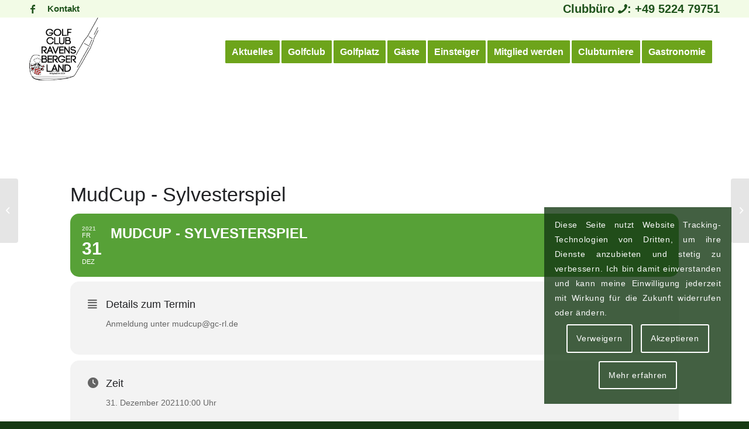

--- FILE ---
content_type: text/html; charset=UTF-8
request_url: https://www.golfclub-ravensberger-land.de/termine/mudcup-sylvesterspiel/
body_size: 21650
content:
<!DOCTYPE html>
<html lang="de" class="html_stretched responsive av-preloader-disabled  html_header_top html_logo_left html_main_nav_header html_menu_right html_large html_header_sticky html_header_shrinking_disabled html_header_topbar_active html_mobile_menu_tablet html_header_searchicon_disabled html_content_align_center html_header_unstick_top_disabled html_header_stretch_disabled html_minimal_header html_av-overlay-full html_av-submenu-noclone html_entry_id_8262 av-cookies-consent-show-message-bar av-cookies-cookie-consent-enabled av-cookies-needs-opt-in av-cookies-user-needs-accept-button avia-cookie-reload-no-accept avia-cookie-reload-accept avia-cookie-check-browser-settings av-no-preview av-default-lightbox html_text_menu_active av-mobile-menu-switch-default">
<head>
<meta charset="UTF-8" />
<meta name="author" content="mediaOffice GbR Birgit und Roland Stumpp" />
<!--
	Diese Website wurde erstellt by mediaOffice GbR, Wegezin MV
	Das Thema untersteht dem Copyright der mediaOffice GbR, die es entwickelt bzw. modifiziert hat.
	Informationen gibt es unter https://www.mediaOffice.de
-->
<meta name="viewport" content="width=device-width, initial-scale=1"><meta name="viewport" content="width=device-width, initial-scale=1" />
				<script type='text/javascript'>
				function avia_cookie_check_sessionStorage()
				{
					//	FF throws error when all cookies blocked !!
					var sessionBlocked = false;
					try
					{
						var test = sessionStorage.getItem( 'aviaCookieRefused' ) != null;
					}
					catch(e)
					{
						sessionBlocked = true;
					}
					var aviaCookieRefused = ! sessionBlocked ? sessionStorage.getItem( 'aviaCookieRefused' ) : null;
					var html = document.getElementsByTagName('html')[0];
					/**
					 * Set a class to avoid calls to sessionStorage
					 */
					if( sessionBlocked || aviaCookieRefused )
					{
						if( html.className.indexOf('av-cookies-session-refused') < 0 )
						{
							html.className += ' av-cookies-session-refused';
						}
					}
					if( sessionBlocked || aviaCookieRefused || document.cookie.match(/aviaCookieConsent/) )
					{
						if( html.className.indexOf('av-cookies-user-silent-accept') >= 0 )
						{
							 html.className = html.className.replace(/\bav-cookies-user-silent-accept\b/g, '');
						}
					}
				}
				avia_cookie_check_sessionStorage();
			</script>
			<meta name="robots" content="max-snippet:-1,max-image-preview:large,max-video-preview:-1" />
<link rel="canonical" href="https://www.golfclub-ravensberger-land.de/termine/mudcup-sylvesterspiel/" />
<meta name="description" content="Anmeldung unter mudcup@gc-rl." />
<meta property="og:type" content="article" />
<meta property="og:locale" content="de_DE" />
<meta property="og:site_name" content="Golfclub Ravensberger Land e.V." />
<meta property="og:title" content="MudCup - Sylvesterspiel" />
<meta property="og:description" content="Anmeldung unter mudcup@gc-rl." />
<meta property="og:url" content="https://www.golfclub-ravensberger-land.de/termine/mudcup-sylvesterspiel/" />
<meta property="article:published_time" content="2021-11-21T13:27:24+00:00" />
<meta property="article:modified_time" content="2021-12-03T13:53:25+00:00" />
<meta name="google-site-verification" content="googlecd49388689efa67chtml" />
<script type="application/ld+json">{"@context":"https://schema.org","@graph":[{"@type":"WebSite","@id":"https://www.golfclub-ravensberger-land.de/#/schema/WebSite","url":"https://www.golfclub-ravensberger-land.de/","name":"Golfclub Ravensberger Land e.V.","description":"Sportlich – familiär – gesellig – seit 1987","inLanguage":"de","potentialAction":{"@type":"SearchAction","target":{"@type":"EntryPoint","urlTemplate":"https://www.golfclub-ravensberger-land.de/search/{search_term_string}/"},"query-input":"required name=search_term_string"},"publisher":{"@type":"Organization","@id":"https://www.golfclub-ravensberger-land.de/#/schema/Organization","name":"Golfclub Ravensberger Land e.V.","url":"https://www.golfclub-ravensberger-land.de/"}},{"@type":"WebPage","@id":"https://www.golfclub-ravensberger-land.de/termine/mudcup-sylvesterspiel/","url":"https://www.golfclub-ravensberger-land.de/termine/mudcup-sylvesterspiel/","name":"MudCup - Sylvesterspiel - Golfclub Ravensberger Land e.V.","description":"Anmeldung unter mudcup@gc-rl.","inLanguage":"de","isPartOf":{"@id":"https://www.golfclub-ravensberger-land.de/#/schema/WebSite"},"breadcrumb":{"@type":"BreadcrumbList","@id":"https://www.golfclub-ravensberger-land.de/#/schema/BreadcrumbList","itemListElement":[{"@type":"ListItem","position":1,"item":"https://www.golfclub-ravensberger-land.de/","name":"Golfclub Ravensberger Land e.V."},{"@type":"ListItem","position":2,"item":"https://www.golfclub-ravensberger-land.de/termine/","name":"Archiv: Termine"},{"@type":"ListItem","position":3,"name":"MudCup - Sylvesterspiel"}]},"potentialAction":{"@type":"ReadAction","target":"https://www.golfclub-ravensberger-land.de/termine/mudcup-sylvesterspiel/"},"datePublished":"2021-11-21T13:27:24+00:00","dateModified":"2021-12-03T13:53:25+00:00","author":{"@type":"Person","@id":"https://www.golfclub-ravensberger-land.de/#/schema/Person/4aae485aa097014578c9a3142f1fca49","name":"HW"}}]}</script>
<title>MudCup - Sylvesterspiel - Golfclub Ravensberger Land e.V.</title>
<style id='wp-img-auto-sizes-contain-inline-css' type='text/css'>
img:is([sizes=auto i],[sizes^="auto," i]){contain-intrinsic-size:3000px 1500px}
/*# sourceURL=wp-img-auto-sizes-contain-inline-css */
</style>
<link rel="stylesheet"  href="//www.golfclub-ravensberger-land.de/mo/plugins/eventON/assets/css/evo_event_styles.css"  media="all">
<link rel="stylesheet"  href="https://www.golfclub-ravensberger-land.de/mo/plugins/instagram-feed/css/sbi-styles.min.css"  media="all">
<style id='wp-block-library-inline-css' type='text/css'>
:root{--wp-block-synced-color:#7a00df;--wp-block-synced-color--rgb:122,0,223;--wp-bound-block-color:var(--wp-block-synced-color);--wp-editor-canvas-background:#ddd;--wp-admin-theme-color:#007cba;--wp-admin-theme-color--rgb:0,124,186;--wp-admin-theme-color-darker-10:#006ba1;--wp-admin-theme-color-darker-10--rgb:0,107,160.5;--wp-admin-theme-color-darker-20:#005a87;--wp-admin-theme-color-darker-20--rgb:0,90,135;--wp-admin-border-width-focus:2px}@media (min-resolution:192dpi){:root{--wp-admin-border-width-focus:1.5px}}.wp-element-button{cursor:pointer}:root .has-very-light-gray-background-color{background-color:#eee}:root .has-very-dark-gray-background-color{background-color:#313131}:root .has-very-light-gray-color{color:#eee}:root .has-very-dark-gray-color{color:#313131}:root .has-vivid-green-cyan-to-vivid-cyan-blue-gradient-background{background:linear-gradient(135deg,#00d084,#0693e3)}:root .has-purple-crush-gradient-background{background:linear-gradient(135deg,#34e2e4,#4721fb 50%,#ab1dfe)}:root .has-hazy-dawn-gradient-background{background:linear-gradient(135deg,#faaca8,#dad0ec)}:root .has-subdued-olive-gradient-background{background:linear-gradient(135deg,#fafae1,#67a671)}:root .has-atomic-cream-gradient-background{background:linear-gradient(135deg,#fdd79a,#004a59)}:root .has-nightshade-gradient-background{background:linear-gradient(135deg,#330968,#31cdcf)}:root .has-midnight-gradient-background{background:linear-gradient(135deg,#020381,#2874fc)}:root{--wp--preset--font-size--normal:16px;--wp--preset--font-size--huge:42px}.has-regular-font-size{font-size:1em}.has-larger-font-size{font-size:2.625em}.has-normal-font-size{font-size:var(--wp--preset--font-size--normal)}.has-huge-font-size{font-size:var(--wp--preset--font-size--huge)}.has-text-align-center{text-align:center}.has-text-align-left{text-align:left}.has-text-align-right{text-align:right}.has-fit-text{white-space:nowrap!important}#end-resizable-editor-section{display:none}.aligncenter{clear:both}.items-justified-left{justify-content:flex-start}.items-justified-center{justify-content:center}.items-justified-right{justify-content:flex-end}.items-justified-space-between{justify-content:space-between}.screen-reader-text{border:0;clip-path:inset(50%);height:1px;margin:-1px;overflow:hidden;padding:0;position:absolute;width:1px;word-wrap:normal!important}.screen-reader-text:focus{background-color:#ddd;clip-path:none;color:#444;display:block;font-size:1em;height:auto;left:5px;line-height:normal;padding:15px 23px 14px;text-decoration:none;top:5px;width:auto;z-index:100000}html :where(.has-border-color){border-style:solid}html :where([style*=border-top-color]){border-top-style:solid}html :where([style*=border-right-color]){border-right-style:solid}html :where([style*=border-bottom-color]){border-bottom-style:solid}html :where([style*=border-left-color]){border-left-style:solid}html :where([style*=border-width]){border-style:solid}html :where([style*=border-top-width]){border-top-style:solid}html :where([style*=border-right-width]){border-right-style:solid}html :where([style*=border-bottom-width]){border-bottom-style:solid}html :where([style*=border-left-width]){border-left-style:solid}html :where(img[class*=wp-image-]){height:auto;max-width:100%}:where(figure){margin:0 0 1em}html :where(.is-position-sticky){--wp-admin--admin-bar--position-offset:var(--wp-admin--admin-bar--height,0px)}@media screen and (max-width:600px){html :where(.is-position-sticky){--wp-admin--admin-bar--position-offset:0px}}

/*# sourceURL=wp-block-library-inline-css */
</style><style id='global-styles-inline-css' type='text/css'>
:root{--wp--preset--aspect-ratio--square: 1;--wp--preset--aspect-ratio--4-3: 4/3;--wp--preset--aspect-ratio--3-4: 3/4;--wp--preset--aspect-ratio--3-2: 3/2;--wp--preset--aspect-ratio--2-3: 2/3;--wp--preset--aspect-ratio--16-9: 16/9;--wp--preset--aspect-ratio--9-16: 9/16;--wp--preset--color--black: #000000;--wp--preset--color--cyan-bluish-gray: #abb8c3;--wp--preset--color--white: #ffffff;--wp--preset--color--pale-pink: #f78da7;--wp--preset--color--vivid-red: #cf2e2e;--wp--preset--color--luminous-vivid-orange: #ff6900;--wp--preset--color--luminous-vivid-amber: #fcb900;--wp--preset--color--light-green-cyan: #7bdcb5;--wp--preset--color--vivid-green-cyan: #00d084;--wp--preset--color--pale-cyan-blue: #8ed1fc;--wp--preset--color--vivid-cyan-blue: #0693e3;--wp--preset--color--vivid-purple: #9b51e0;--wp--preset--color--metallic-red: #b02b2c;--wp--preset--color--maximum-yellow-red: #edae44;--wp--preset--color--yellow-sun: #eeee22;--wp--preset--color--palm-leaf: #83a846;--wp--preset--color--aero: #7bb0e7;--wp--preset--color--old-lavender: #745f7e;--wp--preset--color--steel-teal: #5f8789;--wp--preset--color--raspberry-pink: #d65799;--wp--preset--color--medium-turquoise: #4ecac2;--wp--preset--gradient--vivid-cyan-blue-to-vivid-purple: linear-gradient(135deg,rgb(6,147,227) 0%,rgb(155,81,224) 100%);--wp--preset--gradient--light-green-cyan-to-vivid-green-cyan: linear-gradient(135deg,rgb(122,220,180) 0%,rgb(0,208,130) 100%);--wp--preset--gradient--luminous-vivid-amber-to-luminous-vivid-orange: linear-gradient(135deg,rgb(252,185,0) 0%,rgb(255,105,0) 100%);--wp--preset--gradient--luminous-vivid-orange-to-vivid-red: linear-gradient(135deg,rgb(255,105,0) 0%,rgb(207,46,46) 100%);--wp--preset--gradient--very-light-gray-to-cyan-bluish-gray: linear-gradient(135deg,rgb(238,238,238) 0%,rgb(169,184,195) 100%);--wp--preset--gradient--cool-to-warm-spectrum: linear-gradient(135deg,rgb(74,234,220) 0%,rgb(151,120,209) 20%,rgb(207,42,186) 40%,rgb(238,44,130) 60%,rgb(251,105,98) 80%,rgb(254,248,76) 100%);--wp--preset--gradient--blush-light-purple: linear-gradient(135deg,rgb(255,206,236) 0%,rgb(152,150,240) 100%);--wp--preset--gradient--blush-bordeaux: linear-gradient(135deg,rgb(254,205,165) 0%,rgb(254,45,45) 50%,rgb(107,0,62) 100%);--wp--preset--gradient--luminous-dusk: linear-gradient(135deg,rgb(255,203,112) 0%,rgb(199,81,192) 50%,rgb(65,88,208) 100%);--wp--preset--gradient--pale-ocean: linear-gradient(135deg,rgb(255,245,203) 0%,rgb(182,227,212) 50%,rgb(51,167,181) 100%);--wp--preset--gradient--electric-grass: linear-gradient(135deg,rgb(202,248,128) 0%,rgb(113,206,126) 100%);--wp--preset--gradient--midnight: linear-gradient(135deg,rgb(2,3,129) 0%,rgb(40,116,252) 100%);--wp--preset--font-size--small: 1rem;--wp--preset--font-size--medium: 1.125rem;--wp--preset--font-size--large: 1.75rem;--wp--preset--font-size--x-large: clamp(1.75rem, 3vw, 2.25rem);--wp--preset--spacing--20: 0.44rem;--wp--preset--spacing--30: 0.67rem;--wp--preset--spacing--40: 1rem;--wp--preset--spacing--50: 1.5rem;--wp--preset--spacing--60: 2.25rem;--wp--preset--spacing--70: 3.38rem;--wp--preset--spacing--80: 5.06rem;--wp--preset--shadow--natural: 6px 6px 9px rgba(0, 0, 0, 0.2);--wp--preset--shadow--deep: 12px 12px 50px rgba(0, 0, 0, 0.4);--wp--preset--shadow--sharp: 6px 6px 0px rgba(0, 0, 0, 0.2);--wp--preset--shadow--outlined: 6px 6px 0px -3px rgb(255, 255, 255), 6px 6px rgb(0, 0, 0);--wp--preset--shadow--crisp: 6px 6px 0px rgb(0, 0, 0);}:root { --wp--style--global--content-size: 800px;--wp--style--global--wide-size: 1130px; }:where(body) { margin: 0; }.wp-site-blocks > .alignleft { float: left; margin-right: 2em; }.wp-site-blocks > .alignright { float: right; margin-left: 2em; }.wp-site-blocks > .aligncenter { justify-content: center; margin-left: auto; margin-right: auto; }:where(.is-layout-flex){gap: 0.5em;}:where(.is-layout-grid){gap: 0.5em;}.is-layout-flow > .alignleft{float: left;margin-inline-start: 0;margin-inline-end: 2em;}.is-layout-flow > .alignright{float: right;margin-inline-start: 2em;margin-inline-end: 0;}.is-layout-flow > .aligncenter{margin-left: auto !important;margin-right: auto !important;}.is-layout-constrained > .alignleft{float: left;margin-inline-start: 0;margin-inline-end: 2em;}.is-layout-constrained > .alignright{float: right;margin-inline-start: 2em;margin-inline-end: 0;}.is-layout-constrained > .aligncenter{margin-left: auto !important;margin-right: auto !important;}.is-layout-constrained > :where(:not(.alignleft):not(.alignright):not(.alignfull)){max-width: var(--wp--style--global--content-size);margin-left: auto !important;margin-right: auto !important;}.is-layout-constrained > .alignwide{max-width: var(--wp--style--global--wide-size);}body .is-layout-flex{display: flex;}.is-layout-flex{flex-wrap: wrap;align-items: center;}.is-layout-flex > :is(*, div){margin: 0;}body .is-layout-grid{display: grid;}.is-layout-grid > :is(*, div){margin: 0;}body{padding-top: 0px;padding-right: 0px;padding-bottom: 0px;padding-left: 0px;}a:where(:not(.wp-element-button)){text-decoration: underline;}:root :where(.wp-element-button, .wp-block-button__link){background-color: #32373c;border-width: 0;color: #fff;font-family: inherit;font-size: inherit;font-style: inherit;font-weight: inherit;letter-spacing: inherit;line-height: inherit;padding-top: calc(0.667em + 2px);padding-right: calc(1.333em + 2px);padding-bottom: calc(0.667em + 2px);padding-left: calc(1.333em + 2px);text-decoration: none;text-transform: inherit;}.has-black-color{color: var(--wp--preset--color--black) !important;}.has-cyan-bluish-gray-color{color: var(--wp--preset--color--cyan-bluish-gray) !important;}.has-white-color{color: var(--wp--preset--color--white) !important;}.has-pale-pink-color{color: var(--wp--preset--color--pale-pink) !important;}.has-vivid-red-color{color: var(--wp--preset--color--vivid-red) !important;}.has-luminous-vivid-orange-color{color: var(--wp--preset--color--luminous-vivid-orange) !important;}.has-luminous-vivid-amber-color{color: var(--wp--preset--color--luminous-vivid-amber) !important;}.has-light-green-cyan-color{color: var(--wp--preset--color--light-green-cyan) !important;}.has-vivid-green-cyan-color{color: var(--wp--preset--color--vivid-green-cyan) !important;}.has-pale-cyan-blue-color{color: var(--wp--preset--color--pale-cyan-blue) !important;}.has-vivid-cyan-blue-color{color: var(--wp--preset--color--vivid-cyan-blue) !important;}.has-vivid-purple-color{color: var(--wp--preset--color--vivid-purple) !important;}.has-metallic-red-color{color: var(--wp--preset--color--metallic-red) !important;}.has-maximum-yellow-red-color{color: var(--wp--preset--color--maximum-yellow-red) !important;}.has-yellow-sun-color{color: var(--wp--preset--color--yellow-sun) !important;}.has-palm-leaf-color{color: var(--wp--preset--color--palm-leaf) !important;}.has-aero-color{color: var(--wp--preset--color--aero) !important;}.has-old-lavender-color{color: var(--wp--preset--color--old-lavender) !important;}.has-steel-teal-color{color: var(--wp--preset--color--steel-teal) !important;}.has-raspberry-pink-color{color: var(--wp--preset--color--raspberry-pink) !important;}.has-medium-turquoise-color{color: var(--wp--preset--color--medium-turquoise) !important;}.has-black-background-color{background-color: var(--wp--preset--color--black) !important;}.has-cyan-bluish-gray-background-color{background-color: var(--wp--preset--color--cyan-bluish-gray) !important;}.has-white-background-color{background-color: var(--wp--preset--color--white) !important;}.has-pale-pink-background-color{background-color: var(--wp--preset--color--pale-pink) !important;}.has-vivid-red-background-color{background-color: var(--wp--preset--color--vivid-red) !important;}.has-luminous-vivid-orange-background-color{background-color: var(--wp--preset--color--luminous-vivid-orange) !important;}.has-luminous-vivid-amber-background-color{background-color: var(--wp--preset--color--luminous-vivid-amber) !important;}.has-light-green-cyan-background-color{background-color: var(--wp--preset--color--light-green-cyan) !important;}.has-vivid-green-cyan-background-color{background-color: var(--wp--preset--color--vivid-green-cyan) !important;}.has-pale-cyan-blue-background-color{background-color: var(--wp--preset--color--pale-cyan-blue) !important;}.has-vivid-cyan-blue-background-color{background-color: var(--wp--preset--color--vivid-cyan-blue) !important;}.has-vivid-purple-background-color{background-color: var(--wp--preset--color--vivid-purple) !important;}.has-metallic-red-background-color{background-color: var(--wp--preset--color--metallic-red) !important;}.has-maximum-yellow-red-background-color{background-color: var(--wp--preset--color--maximum-yellow-red) !important;}.has-yellow-sun-background-color{background-color: var(--wp--preset--color--yellow-sun) !important;}.has-palm-leaf-background-color{background-color: var(--wp--preset--color--palm-leaf) !important;}.has-aero-background-color{background-color: var(--wp--preset--color--aero) !important;}.has-old-lavender-background-color{background-color: var(--wp--preset--color--old-lavender) !important;}.has-steel-teal-background-color{background-color: var(--wp--preset--color--steel-teal) !important;}.has-raspberry-pink-background-color{background-color: var(--wp--preset--color--raspberry-pink) !important;}.has-medium-turquoise-background-color{background-color: var(--wp--preset--color--medium-turquoise) !important;}.has-black-border-color{border-color: var(--wp--preset--color--black) !important;}.has-cyan-bluish-gray-border-color{border-color: var(--wp--preset--color--cyan-bluish-gray) !important;}.has-white-border-color{border-color: var(--wp--preset--color--white) !important;}.has-pale-pink-border-color{border-color: var(--wp--preset--color--pale-pink) !important;}.has-vivid-red-border-color{border-color: var(--wp--preset--color--vivid-red) !important;}.has-luminous-vivid-orange-border-color{border-color: var(--wp--preset--color--luminous-vivid-orange) !important;}.has-luminous-vivid-amber-border-color{border-color: var(--wp--preset--color--luminous-vivid-amber) !important;}.has-light-green-cyan-border-color{border-color: var(--wp--preset--color--light-green-cyan) !important;}.has-vivid-green-cyan-border-color{border-color: var(--wp--preset--color--vivid-green-cyan) !important;}.has-pale-cyan-blue-border-color{border-color: var(--wp--preset--color--pale-cyan-blue) !important;}.has-vivid-cyan-blue-border-color{border-color: var(--wp--preset--color--vivid-cyan-blue) !important;}.has-vivid-purple-border-color{border-color: var(--wp--preset--color--vivid-purple) !important;}.has-metallic-red-border-color{border-color: var(--wp--preset--color--metallic-red) !important;}.has-maximum-yellow-red-border-color{border-color: var(--wp--preset--color--maximum-yellow-red) !important;}.has-yellow-sun-border-color{border-color: var(--wp--preset--color--yellow-sun) !important;}.has-palm-leaf-border-color{border-color: var(--wp--preset--color--palm-leaf) !important;}.has-aero-border-color{border-color: var(--wp--preset--color--aero) !important;}.has-old-lavender-border-color{border-color: var(--wp--preset--color--old-lavender) !important;}.has-steel-teal-border-color{border-color: var(--wp--preset--color--steel-teal) !important;}.has-raspberry-pink-border-color{border-color: var(--wp--preset--color--raspberry-pink) !important;}.has-medium-turquoise-border-color{border-color: var(--wp--preset--color--medium-turquoise) !important;}.has-vivid-cyan-blue-to-vivid-purple-gradient-background{background: var(--wp--preset--gradient--vivid-cyan-blue-to-vivid-purple) !important;}.has-light-green-cyan-to-vivid-green-cyan-gradient-background{background: var(--wp--preset--gradient--light-green-cyan-to-vivid-green-cyan) !important;}.has-luminous-vivid-amber-to-luminous-vivid-orange-gradient-background{background: var(--wp--preset--gradient--luminous-vivid-amber-to-luminous-vivid-orange) !important;}.has-luminous-vivid-orange-to-vivid-red-gradient-background{background: var(--wp--preset--gradient--luminous-vivid-orange-to-vivid-red) !important;}.has-very-light-gray-to-cyan-bluish-gray-gradient-background{background: var(--wp--preset--gradient--very-light-gray-to-cyan-bluish-gray) !important;}.has-cool-to-warm-spectrum-gradient-background{background: var(--wp--preset--gradient--cool-to-warm-spectrum) !important;}.has-blush-light-purple-gradient-background{background: var(--wp--preset--gradient--blush-light-purple) !important;}.has-blush-bordeaux-gradient-background{background: var(--wp--preset--gradient--blush-bordeaux) !important;}.has-luminous-dusk-gradient-background{background: var(--wp--preset--gradient--luminous-dusk) !important;}.has-pale-ocean-gradient-background{background: var(--wp--preset--gradient--pale-ocean) !important;}.has-electric-grass-gradient-background{background: var(--wp--preset--gradient--electric-grass) !important;}.has-midnight-gradient-background{background: var(--wp--preset--gradient--midnight) !important;}.has-small-font-size{font-size: var(--wp--preset--font-size--small) !important;}.has-medium-font-size{font-size: var(--wp--preset--font-size--medium) !important;}.has-large-font-size{font-size: var(--wp--preset--font-size--large) !important;}.has-x-large-font-size{font-size: var(--wp--preset--font-size--x-large) !important;}
/*# sourceURL=global-styles-inline-css */
</style>

<link rel="stylesheet"  href="https://www.golfclub-ravensberger-land.de/mo/plugins/wp-media-folder/assets/css/display-gallery/magnific-popup.css"  media="all">
<style id='wp-block-template-skip-link-inline-css' type='text/css'>
		.skip-link.screen-reader-text {
			border: 0;
			clip-path: inset(50%);
			height: 1px;
			margin: -1px;
			overflow: hidden;
			padding: 0;
			position: absolute !important;
			width: 1px;
			word-wrap: normal !important;
		}
		.skip-link.screen-reader-text:focus {
			background-color: #eee;
			clip-path: none;
			color: #444;
			display: block;
			font-size: 1em;
			height: auto;
			left: 5px;
			line-height: normal;
			padding: 15px 23px 14px;
			text-decoration: none;
			top: 5px;
			width: auto;
			z-index: 100000;
		}
/*# sourceURL=wp-block-template-skip-link-inline-css */
</style>
<link rel="stylesheet"  href="https://www.golfclub-ravensberger-land.de/mo/plugins/wp-forecast//weather-icons/weather-icons.min.css"  media="all">
<link rel="stylesheet"  href="https://www.golfclub-ravensberger-land.de/mo/plugins/wp-forecast//weather-icons/weather-icons-wind.min.css"  media="all">
<link rel="stylesheet"  href="https://www.golfclub-ravensberger-land.de/mo/plugins/wp-forecast/wp-forecast-default.css"  media="all">
<link rel="stylesheet"  href="https://www.golfclub-ravensberger-land.de/mo/assets/dynamic_avia/avia-merged-styles-2961a796f9f632a1c288d9bc610b11e5---696796f1005ec.css"  media="all">
<script type="text/javascript" src="https://www.golfclub-ravensberger-land.de/wp-includes/js/jquery/jquery.min.js" id="jquery-core-js"></script>
<script type="text/javascript" src="https://www.golfclub-ravensberger-land.de/wp-includes/js/jquery/jquery-migrate.min.js" id="jquery-migrate-js"></script>
<script type="text/javascript" src="https://www.golfclub-ravensberger-land.de/mo/assets/dynamic_avia/avia-head-scripts-5757a210b41598996c80d2f257ab8e38---696796f10b688.js" id="avia-head-scripts-js"></script>
<link rel="https://api.w.org/" href="https://www.golfclub-ravensberger-land.de/wp-json/" /><link rel="alternate" title="JSON" type="application/json" href="https://www.golfclub-ravensberger-land.de/wp-json/wp/v2/ajde_events/8262" /><style type="text/css">
.feedzy-rss-link-icon:after {
	content: url("https://www.golfclub-ravensberger-land.de/mo/plugins/feedzy-rss-feeds/img/external-link.png");
	margin-left: 3px;
}
</style>
		<link rel="apple-touch-icon" sizes="180x180" href="https://www.golfclub-ravensberger-land.de/img/apple-touch-icon.png">
<link rel="icon" type="image/png" sizes="32x32" href="https://www.golfclub-ravensberger-land.de/img/favicon-32x32.png">
<link rel="manifest" href="https://www.golfclub-ravensberger-land.de/img/site.webmanifest">
<link rel="mask-icon" href="https://www.golfclub-ravensberger-land.de/img/safari-pinned-tab.svg" color="#5bbad5">
<meta name="msapplication-TileColor" content="#2d89ef">
<meta name="theme-color" content="#ffffff">
<link rel="profile" href="https://gmpg.org/xfn/11" />
<link rel="alternate" type="application/rss+xml" title="Golfclub Ravensberger Land e.V. RSS2 Feed" href="https://www.golfclub-ravensberger-land.de/feed/" />
<!--[if lt IE 9]><script src="https://www.golfclub-ravensberger-land.de/mo/themes/gcrl/js/html5shiv.js"></script><![endif]-->
<link rel="icon" href="https://www.golfclub-ravensberger-land.de/mo/assets/2019/02/favicon.ico" type="image/x-icon">
				<meta name="robots" content="all"/>
				<meta property="description" content="Anmeldung unter mudcup@gc-rl.de" />
				<meta property="og:type" content="event" /> 
				<meta property="og:title" content="MudCup - Sylvesterspiel" />
				<meta property="og:url" content="https://www.golfclub-ravensberger-land.de/termine/mudcup-sylvesterspiel/" />
				<meta property="og:description" content="Anmeldung unter mudcup@gc-rl.de" />
												<meta name="twitter:card" content="summary_large_image">
				<meta name="twitter:title" content="MudCup - Sylvesterspiel">
				<meta name="twitter:description" content="Anmeldung unter mudcup@gc-rl.de">
<script type="text/javascript">'use strict';var avia_is_mobile=!1;if(/Android|webOS|iPhone|iPad|iPod|BlackBerry|IEMobile|Opera Mini/i.test(navigator.userAgent)&&'ontouchstart' in document.documentElement){avia_is_mobile=!0;document.documentElement.className+=' avia_mobile '}
else{document.documentElement.className+=' avia_desktop '};document.documentElement.className+=' js_active ';(function(){var e=['-webkit-','-moz-','-ms-',''],n='',o=!1,a=!1;for(var t in e){if(e[t]+'transform' in document.documentElement.style){o=!0;n=e[t]+'transform'};if(e[t]+'perspective' in document.documentElement.style){a=!0}};if(o){document.documentElement.className+=' avia_transform '};if(a){document.documentElement.className+=' avia_transform3d '};if(typeof document.getElementsByClassName=='function'&&typeof document.documentElement.getBoundingClientRect=='function'&&avia_is_mobile==!1){if(n&&window.innerHeight>0){setTimeout(function(){var e=0,o={},a=0,t=document.getElementsByClassName('av-parallax'),i=window.pageYOffset||document.documentElement.scrollTop;for(e=0;e<t.length;e++){t[e].style.top='0px';o=t[e].getBoundingClientRect();a=Math.ceil((window.innerHeight+i-o.top)*0.3);t[e].style[n]='translate(0px, '+a+'px)';t[e].style.top='auto';t[e].className+=' enabled-parallax '}},50)}}})();</script><style type="text/css">
		@font-face {font-family: 'entypo-fontello'; font-weight: normal; font-style: normal; font-display: auto;
		src: url('https://www.golfclub-ravensberger-land.de/mo/themes/gcrl/config-templatebuilder/avia-template-builder/assets/fonts/entypo-fontello.woff2') format('woff2'),
		url('https://www.golfclub-ravensberger-land.de/mo/themes/gcrl/config-templatebuilder/avia-template-builder/assets/fonts/entypo-fontello.woff') format('woff'),
		url('https://www.golfclub-ravensberger-land.de/mo/themes/gcrl/config-templatebuilder/avia-template-builder/assets/fonts/entypo-fontello.ttf') format('truetype'),
		url('https://www.golfclub-ravensberger-land.de/mo/themes/gcrl/config-templatebuilder/avia-template-builder/assets/fonts/entypo-fontello.svg#entypo-fontello') format('svg'),
		url('https://www.golfclub-ravensberger-land.de/mo/themes/gcrl/config-templatebuilder/avia-template-builder/assets/fonts/entypo-fontello.eot'),
		url('https://www.golfclub-ravensberger-land.de/mo/themes/gcrl/config-templatebuilder/avia-template-builder/assets/fonts/entypo-fontello.eot?#iefix') format('embedded-opentype');
		} #top .avia-font-entypo-fontello, body .avia-font-entypo-fontello, html body [data-av_iconfont='entypo-fontello']:before{ font-family: 'entypo-fontello'; }
		@font-face {font-family: 'flaticon'; font-weight: normal; font-style: normal; font-display: auto;
		src: url('https://www.golfclub-ravensberger-land.de/mo/assets/avia_fonts/flaticon/flaticon.woff2') format('woff2'),
		url('https://www.golfclub-ravensberger-land.de/mo/assets/avia_fonts/flaticon/flaticon.woff') format('woff'),
		url('https://www.golfclub-ravensberger-land.de/mo/assets/avia_fonts/flaticon/flaticon.ttf') format('truetype'),
		url('https://www.golfclub-ravensberger-land.de/mo/assets/avia_fonts/flaticon/flaticon.svg#flaticon') format('svg'),
		url('https://www.golfclub-ravensberger-land.de/mo/assets/avia_fonts/flaticon/flaticon.eot'),
		url('https://www.golfclub-ravensberger-land.de/mo/assets/avia_fonts/flaticon/flaticon.eot?#iefix') format('embedded-opentype');
		} #top .avia-font-flaticon, body .avia-font-flaticon, html body [data-av_iconfont='flaticon']:before{ font-family: 'flaticon'; }
		</style><link rel="stylesheet"  href="//www.golfclub-ravensberger-land.de/mo/plugins/eventON/assets/css/eventon_styles.css"  media="all">
<link rel="stylesheet"  href="//www.golfclub-ravensberger-land.de/mo/plugins/eventON/assets/fonts/all.css"  media="all">
<link rel="stylesheet"  href="//www.golfclub-ravensberger-land.de/mo/plugins/eventON/assets/css/eventon_dynamic_styles.css"  media="all">
</head>
<body id="top" class="wp-singular ajde_events-template-default single single-ajde_events postid-8262 wp-theme-gcrl wp-child-theme-gcrl-child stretched avia-mobile-no-animations rtl_columns av-curtain-numeric arial-websave arial  mudcup-sylvesterspiel" itemscope="itemscope" itemtype="https://schema.org/WebPage" >
		<div id='wrap_all'>
<header id='header' class='all_colors header_color light_bg_color  av_header_top av_logo_left av_main_nav_header av_menu_right av_large av_header_sticky av_header_shrinking_disabled av_header_stretch_disabled av_mobile_menu_tablet av_header_searchicon_disabled av_header_unstick_top_disabled av_minimal_header av_bottom_nav_disabled  av_alternate_logo_active av_header_border_disabled' aria-label="Header" data-av_shrink_factor='50' role="banner" itemscope="itemscope" itemtype="https://schema.org/WPHeader" >
		<div id='header_meta' class='container_wrap container_wrap_meta  av_icon_active_left av_extra_header_active av_secondary_left av_phone_active_right av_entry_id_8262'>
			      <div class='container'>
			      <ul class='noLightbox social_bookmarks icon_count_2'><li class='social_bookmarks_facebook av-social-link-facebook social_icon_1'><a target="_blank" aria-label="Link zu Facebook" href='https://www.facebook.com/GC.Ravensberger.Land/' aria-hidden='false' data-av_icon='' data-av_iconfont='entypo-fontello' title='Facebook' rel="noopener"><span class='avia_hidden_link_text'>Facebook</span></a></li></ul><nav class='sub_menu'  role="navigation" itemscope="itemscope" itemtype="https://schema.org/SiteNavigationElement" ><ul role="menu" class="menu" id="avia2-menu"><li role="menuitem" id="menu-item-514" class="menu-item menu-item-type-post_type menu-item-object-page menu-item-514"><a href="https://www.golfclub-ravensberger-land.de/kontakt.html">Kontakt</a></li>
</ul></nav><div class='phone-info with_nav'><div>Clubbüro <span class="av-icon-char" aria-hidden="true" data-av_icon="&#xe854;" data-av_iconfont="entypo-fontello"></span>: +49 5224 79751</div></div>			      </div>
		</div>
		<div  id='header_main' class='container_wrap container_wrap_logo'>
        <div class='container av-logo-container'><div class='inner-container'><span class='logo avia-standard-logo'><a href='https://www.golfclub-ravensberger-land.de/' class='' aria-label='Logo Gcrl 2019' title='Logo Gcrl 2019'><img src="https://www.golfclub-ravensberger-land.de/mo/assets/2019/02/logo-gcrl-2019.png" height="100" width="300" alt='Golfclub Ravensberger Land e.V.' title='Logo Gcrl 2019' /></a></span><nav class='main_menu' data-selectname='Wähle eine Seite'  role="navigation" itemscope="itemscope" itemtype="https://schema.org/SiteNavigationElement" ><div class="avia-menu av-main-nav-wrap"><ul role="menu" class="menu av-main-nav" id="avia-menu"><li role="menuitem" id="menu-item-44" class="menu-item menu-item-type-post_type menu-item-object-page menu-item-has-children av-menu-button av-menu-button-colored menu-item-top-level menu-item-top-level-1"><a href="https://www.golfclub-ravensberger-land.de/aktuelles.html" itemprop="url" tabindex="0"><span class="avia-bullet"></span><span class="avia-menu-text">Aktuelles</span><span class="avia-menu-fx"><span class="avia-arrow-wrap"><span class="avia-arrow"></span></span></span></a>
<ul class="sub-menu">
	<li role="menuitem" id="menu-item-1413" class="menu-item menu-item-type-post_type menu-item-object-page"><a href="https://www.golfclub-ravensberger-land.de/aktuelles/aktuelle-informationen.html" itemprop="url" tabindex="0"><span class="avia-bullet"></span><span class="avia-menu-text">Informationen</span></a></li>
	<li role="menuitem" id="menu-item-10921" class="menu-item menu-item-type-taxonomy menu-item-object-category"><a href="https://www.golfclub-ravensberger-land.de/thema/neuesvomplatz/" itemprop="url" tabindex="0"><span class="avia-bullet"></span><span class="avia-menu-text">Neues vom Platz</span></a></li>
	<li role="menuitem" id="menu-item-13087" class="menu-item menu-item-type-taxonomy menu-item-object-category"><a href="https://www.golfclub-ravensberger-land.de/thema/hausausschuss/" itemprop="url" tabindex="0"><span class="avia-bullet"></span><span class="avia-menu-text">Hausausschuss</span></a></li>
	<li role="menuitem" id="menu-item-1558" class="menu-item menu-item-type-post_type menu-item-object-page"><a href="https://www.golfclub-ravensberger-land.de/aktuelles/aus-den-mannschaften.html" itemprop="url" tabindex="0"><span class="avia-bullet"></span><span class="avia-menu-text">Aus den Mannschaften</span></a></li>
	<li role="menuitem" id="menu-item-3643" class="menu-item menu-item-type-taxonomy menu-item-object-category"><a href="https://www.golfclub-ravensberger-land.de/thema/jugend/" itemprop="url" tabindex="0"><span class="avia-bullet"></span><span class="avia-menu-text">Jugend</span></a></li>
	<li role="menuitem" id="menu-item-11931" class="menu-item menu-item-type-taxonomy menu-item-object-category"><a href="https://www.golfclub-ravensberger-land.de/thema/neues-vom-trainer/" itemprop="url" tabindex="0"><span class="avia-bullet"></span><span class="avia-menu-text">Neues vom Trainer</span></a></li>
	<li role="menuitem" id="menu-item-10849" class="menu-item menu-item-type-taxonomy menu-item-object-category"><a href="https://www.golfclub-ravensberger-land.de/thema/club-turniere/" itemprop="url" tabindex="0"><span class="avia-bullet"></span><span class="avia-menu-text">Club-Turniere</span></a></li>
	<li role="menuitem" id="menu-item-3642" class="menu-item menu-item-type-taxonomy menu-item-object-category"><a href="https://www.golfclub-ravensberger-land.de/thema/spielgruppen/" itemprop="url" tabindex="0"><span class="avia-bullet"></span><span class="avia-menu-text">Spielgruppen</span></a></li>
	<li role="menuitem" id="menu-item-1414" class="menu-item menu-item-type-post_type menu-item-object-page"><a href="https://www.golfclub-ravensberger-land.de/aktuelles/termine.html" itemprop="url" tabindex="0"><span class="avia-bullet"></span><span class="avia-menu-text">Termine</span></a></li>
	<li role="menuitem" id="menu-item-1393" class="menu-item menu-item-type-post_type menu-item-object-page"><a href="https://www.golfclub-ravensberger-land.de/aktuelles/presseberichte.html" itemprop="url" tabindex="0"><span class="avia-bullet"></span><span class="avia-menu-text">Presseberichte</span></a></li>
	<li role="menuitem" id="menu-item-11198" class="menu-item menu-item-type-post_type menu-item-object-page"><a href="https://www.golfclub-ravensberger-land.de/aktuelles/auf_instagram.html" itemprop="url" tabindex="0"><span class="avia-bullet"></span><span class="avia-menu-text">auf Instagram</span></a></li>
	<li role="menuitem" id="menu-item-8165" class="menu-item menu-item-type-taxonomy menu-item-object-category"><a href="https://www.golfclub-ravensberger-land.de/thema/schmunzeln-oder-nachdenken/" itemprop="url" tabindex="0"><span class="avia-bullet"></span><span class="avia-menu-text">Schmunzeln oder Nachdenken</span></a></li>
	<li role="menuitem" id="menu-item-4387" class="menu-item menu-item-type-post_type menu-item-object-page"><a href="https://www.golfclub-ravensberger-land.de/aktuelles/verbaende.html" itemprop="url" tabindex="0"><span class="avia-bullet"></span><span class="avia-menu-text">Verbände</span></a></li>
	<li role="menuitem" id="menu-item-4494" class="menu-item menu-item-type-post_type menu-item-object-page"><a href="https://www.golfclub-ravensberger-land.de/aktuelles/der-vorstand-informiert.html" itemprop="url" tabindex="0"><span class="avia-bullet"></span><span class="avia-menu-text">Der Vorstand informiert</span></a></li>
</ul>
</li>
<li role="menuitem" id="menu-item-712" class="menu-item menu-item-type-custom menu-item-object-custom menu-item-has-children av-menu-button av-menu-button-colored menu-item-top-level menu-item-top-level-2"><a href="#nogo" itemprop="url" tabindex="0"><span class="avia-bullet"></span><span class="avia-menu-text">Golfclub</span><span class="avia-menu-fx"><span class="avia-arrow-wrap"><span class="avia-arrow"></span></span></span></a>
<ul class="sub-menu">
	<li role="menuitem" id="menu-item-12497" class="menu-item menu-item-type-post_type menu-item-object-page"><a href="https://www.golfclub-ravensberger-land.de/golfclub/mannschaften.html" itemprop="url" tabindex="0"><span class="avia-bullet"></span><span class="avia-menu-text">Mannschaften</span></a></li>
	<li role="menuitem" id="menu-item-11010" class="menu-item menu-item-type-custom menu-item-object-custom menu-item-has-children"><a href="#" itemprop="url" tabindex="0"><span class="avia-bullet"></span><span class="avia-menu-text">Spielgruppen</span></a>
	<ul class="sub-menu">
		<li role="menuitem" id="menu-item-11034" class="menu-item menu-item-type-post_type menu-item-object-page"><a href="https://www.golfclub-ravensberger-land.de/clubturniere/ladiesday.html" itemprop="url" tabindex="0"><span class="avia-bullet"></span><span class="avia-menu-text">Ladiesday</span></a></li>
		<li role="menuitem" id="menu-item-11011" class="menu-item menu-item-type-post_type menu-item-object-page"><a href="https://www.golfclub-ravensberger-land.de/clubturniere/mens-day.html" itemprop="url" tabindex="0"><span class="avia-bullet"></span><span class="avia-menu-text">Men’s Day</span></a></li>
		<li role="menuitem" id="menu-item-11041" class="menu-item menu-item-type-post_type menu-item-object-page"><a href="https://www.golfclub-ravensberger-land.de/clubturniere/seniorinnen.html" itemprop="url" tabindex="0"><span class="avia-bullet"></span><span class="avia-menu-text">Seniorinnen</span></a></li>
		<li role="menuitem" id="menu-item-11038" class="menu-item menu-item-type-post_type menu-item-object-page"><a href="https://www.golfclub-ravensberger-land.de/clubturniere/senioren.html" itemprop="url" tabindex="0"><span class="avia-bullet"></span><span class="avia-menu-text">Senioren</span></a></li>
	</ul>
</li>
	<li role="menuitem" id="menu-item-517" class="menu-item menu-item-type-post_type menu-item-object-page"><a href="https://www.golfclub-ravensberger-land.de/golfclub/gehoerlosengruppe.html" itemprop="url" tabindex="0"><span class="avia-bullet"></span><span class="avia-menu-text">Die Gehörlosengruppe</span></a></li>
	<li role="menuitem" id="menu-item-519" class="menu-item menu-item-type-post_type menu-item-object-page"><a href="https://www.golfclub-ravensberger-land.de/golfclub/head-pro.html" itemprop="url" tabindex="0"><span class="avia-bullet"></span><span class="avia-menu-text">Head Pro Frank Piater</span></a></li>
	<li role="menuitem" id="menu-item-12308" class="menu-item menu-item-type-post_type menu-item-object-page"><a href="https://www.golfclub-ravensberger-land.de/golfclub/head-pro-2.html" itemprop="url" tabindex="0"><span class="avia-bullet"></span><span class="avia-menu-text">Pro Peter Reisp</span></a></li>
	<li role="menuitem" id="menu-item-518" class="menu-item menu-item-type-post_type menu-item-object-page"><a href="https://www.golfclub-ravensberger-land.de/golfclub/vorstand.html" itemprop="url" tabindex="0"><span class="avia-bullet"></span><span class="avia-menu-text">Die Vereinsgremien</span></a></li>
	<li role="menuitem" id="menu-item-521" class="menu-item menu-item-type-post_type menu-item-object-page"><a href="https://www.golfclub-ravensberger-land.de/golfclub/clubordnung.html" itemprop="url" tabindex="0"><span class="avia-bullet"></span><span class="avia-menu-text">Clubordnung</span></a></li>
	<li role="menuitem" id="menu-item-520" class="menu-item menu-item-type-post_type menu-item-object-page"><a href="https://www.golfclub-ravensberger-land.de/golfclub/satzung.html" itemprop="url" tabindex="0"><span class="avia-bullet"></span><span class="avia-menu-text">Satzung</span></a></li>
	<li role="menuitem" id="menu-item-522" class="menu-item menu-item-type-post_type menu-item-object-page"><a href="https://www.golfclub-ravensberger-land.de/golfclub/beitragsordnung.html" itemprop="url" tabindex="0"><span class="avia-bullet"></span><span class="avia-menu-text">Beitragsordnung</span></a></li>
</ul>
</li>
<li role="menuitem" id="menu-item-1101" class="menu-item menu-item-type-post_type menu-item-object-page menu-item-has-children av-menu-button av-menu-button-colored menu-item-top-level menu-item-top-level-3"><a href="https://www.golfclub-ravensberger-land.de/golfplatz.html" itemprop="url" tabindex="0"><span class="avia-bullet"></span><span class="avia-menu-text">Golfplatz</span><span class="avia-menu-fx"><span class="avia-arrow-wrap"><span class="avia-arrow"></span></span></span></a>
<ul class="sub-menu">
	<li role="menuitem" id="menu-item-4818" class="menu-item menu-item-type-custom menu-item-object-custom"><a target="_blank" href="https://www.campo-golf.de/de/startzeit-buchen/enger-poedinghausen/golfclub-ravensberger-land-ev?courseId=6d927757-9938-4b67-a805-fb2986794426" itemprop="url" tabindex="0" rel="noopener"><span class="avia-bullet"></span><span class="avia-menu-text">Startzeit buchen</span></a></li>
	<li role="menuitem" id="menu-item-3894" class="menu-item menu-item-type-custom menu-item-object-custom menu-item-home"><a href="https://www.golfclub-ravensberger-land.de/#status" itemprop="url" tabindex="0"><span class="avia-bullet"></span><span class="avia-menu-text">Platzstatus</span></a></li>
	<li role="menuitem" id="menu-item-526" class="menu-item menu-item-type-post_type menu-item-object-page"><a href="https://www.golfclub-ravensberger-land.de/golfplatz/18-loch-golfplatz.html" itemprop="url" tabindex="0"><span class="avia-bullet"></span><span class="avia-menu-text">18-Loch-Golfplatz</span></a></li>
	<li role="menuitem" id="menu-item-525" class="menu-item menu-item-type-post_type menu-item-object-page"><a href="https://www.golfclub-ravensberger-land.de/golfplatz/kurzplatz.html" itemprop="url" tabindex="0"><span class="avia-bullet"></span><span class="avia-menu-text">Kurzplatz</span></a></li>
	<li role="menuitem" id="menu-item-2777" class="menu-item menu-item-type-post_type menu-item-object-page"><a href="https://www.golfclub-ravensberger-land.de/imagefilm-golfclub-ravensberger-land-2019.html" itemprop="url" tabindex="0"><span class="avia-bullet"></span><span class="avia-menu-text">Imagefilm 2019</span></a></li>
	<li role="menuitem" id="menu-item-869" class="menu-item menu-item-type-custom menu-item-object-custom"><a target="_blank" href="https://serviceportal.dgv-intranet.de/regularien/golfregeln/i1866_1.cfm" itemprop="url" tabindex="0" rel="noopener"><span class="avia-bullet"></span><span class="avia-menu-text">Ready Golf</span></a></li>
	<li role="menuitem" id="menu-item-523" class="menu-item menu-item-type-post_type menu-item-object-page"><a href="https://www.golfclub-ravensberger-land.de/golfplatz/platzregeln.html" itemprop="url" tabindex="0"><span class="avia-bullet"></span><span class="avia-menu-text">Platzregeln</span></a></li>
	<li role="menuitem" id="menu-item-6801" class="menu-item menu-item-type-post_type menu-item-object-page"><a href="https://www.golfclub-ravensberger-land.de/offizielle-golfregeln.html" itemprop="url" tabindex="0"><span class="avia-bullet"></span><span class="avia-menu-text">Offizielle Golfregeln</span></a></li>
</ul>
</li>
<li role="menuitem" id="menu-item-539" class="menu-item menu-item-type-post_type menu-item-object-page menu-item-has-children av-menu-button av-menu-button-colored menu-item-top-level menu-item-top-level-4"><a href="https://www.golfclub-ravensberger-land.de/gaeste.html" itemprop="url" tabindex="0"><span class="avia-bullet"></span><span class="avia-menu-text">Gäste</span><span class="avia-menu-fx"><span class="avia-arrow-wrap"><span class="avia-arrow"></span></span></span></a>
<ul class="sub-menu">
	<li role="menuitem" id="menu-item-3553" class="menu-item menu-item-type-post_type menu-item-object-page"><a href="https://www.golfclub-ravensberger-land.de/gaeste.html" itemprop="url" tabindex="0"><span class="avia-bullet"></span><span class="avia-menu-text">Greenfee</span></a></li>
	<li role="menuitem" id="menu-item-2306" class="menu-item menu-item-type-post_type menu-item-object-page"><a href="https://www.golfclub-ravensberger-land.de/gaeste/unsere-partner.html" itemprop="url" tabindex="0"><span class="avia-bullet"></span><span class="avia-menu-text">Greenfee-Partnerschaften</span></a></li>
</ul>
</li>
<li role="menuitem" id="menu-item-48" class="menu-item menu-item-type-post_type menu-item-object-page menu-item-has-children av-menu-button av-menu-button-colored menu-item-top-level menu-item-top-level-5"><a href="https://www.golfclub-ravensberger-land.de/einsteiger.html" itemprop="url" tabindex="0"><span class="avia-bullet"></span><span class="avia-menu-text">Einsteiger</span><span class="avia-menu-fx"><span class="avia-arrow-wrap"><span class="avia-arrow"></span></span></span></a>
<ul class="sub-menu">
	<li role="menuitem" id="menu-item-538" class="menu-item menu-item-type-post_type menu-item-object-page"><a href="https://www.golfclub-ravensberger-land.de/einsteiger/schnupperkurse.html" itemprop="url" tabindex="0"><span class="avia-bullet"></span><span class="avia-menu-text">Schnupperkurse</span></a></li>
	<li role="menuitem" id="menu-item-537" class="menu-item menu-item-type-post_type menu-item-object-page"><a href="https://www.golfclub-ravensberger-land.de/einsteiger/aufbaukurse.html" itemprop="url" tabindex="0"><span class="avia-bullet"></span><span class="avia-menu-text">Aufbaukurse</span></a></li>
	<li role="menuitem" id="menu-item-536" class="menu-item menu-item-type-post_type menu-item-object-page"><a href="https://www.golfclub-ravensberger-land.de/einsteiger/platzreifekurse.html" itemprop="url" tabindex="0"><span class="avia-bullet"></span><span class="avia-menu-text">Platzreifekurse</span></a></li>
	<li role="menuitem" id="menu-item-535" class="menu-item menu-item-type-post_type menu-item-object-page"><a href="https://www.golfclub-ravensberger-land.de/einsteiger/easy-golf-start.html" itemprop="url" tabindex="0"><span class="avia-bullet"></span><span class="avia-menu-text">Easy Golf-Start</span></a></li>
</ul>
</li>
<li role="menuitem" id="menu-item-47" class="menu-item menu-item-type-post_type menu-item-object-page av-menu-button av-menu-button-colored menu-item-top-level menu-item-top-level-6"><a href="https://www.golfclub-ravensberger-land.de/mitglied-werden.html" itemprop="url" tabindex="0"><span class="avia-bullet"></span><span class="avia-menu-text">Mitglied werden</span><span class="avia-menu-fx"><span class="avia-arrow-wrap"><span class="avia-arrow"></span></span></span></a></li>
<li role="menuitem" id="menu-item-7528" class="menu-item menu-item-type-custom menu-item-object-custom menu-item-has-children av-menu-button av-menu-button-colored menu-item-top-level menu-item-top-level-7"><a href="#" itemprop="url" tabindex="0"><span class="avia-bullet"></span><span class="avia-menu-text">Clubturniere</span><span class="avia-menu-fx"><span class="avia-arrow-wrap"><span class="avia-arrow"></span></span></span></a>
<ul class="sub-menu">
	<li role="menuitem" id="menu-item-7529" class="menu-item menu-item-type-custom menu-item-object-custom menu-item-has-children"><a href="#" itemprop="url" tabindex="0"><span class="avia-bullet"></span><span class="avia-menu-text">Clubwettspiele</span></a>
	<ul class="sub-menu">
		<li role="menuitem" id="menu-item-12333" class="menu-item menu-item-type-custom menu-item-object-custom menu-item-has-children"><a href="#" itemprop="url" tabindex="0"><span class="avia-bullet"></span><span class="avia-menu-text">matchplay 2025</span></a>
		<ul class="sub-menu">
			<li role="menuitem" id="menu-item-12331" class="menu-item menu-item-type-custom menu-item-object-custom"><a target="_blank" href="https://ravensbergerland-matchplay.cio.golf/matchplay/?id=17" itemprop="url" tabindex="0" rel="noopener"><span class="avia-bullet"></span><span class="avia-menu-text">Einzel</span></a></li>
			<li role="menuitem" id="menu-item-12332" class="menu-item menu-item-type-custom menu-item-object-custom"><a target="_blank" href="https://ravensbergerland-matchplay.cio.golf/matchplay/?id=18" itemprop="url" tabindex="0" rel="noopener"><span class="avia-bullet"></span><span class="avia-menu-text">Team</span></a></li>
		</ul>
</li>
		<li role="menuitem" id="menu-item-10807" class="menu-item menu-item-type-custom menu-item-object-custom menu-item-has-children"><a href="#" itemprop="url" tabindex="0"><span class="avia-bullet"></span><span class="avia-menu-text">matchplay 2024</span></a>
		<ul class="sub-menu">
			<li role="menuitem" id="menu-item-11203" class="menu-item menu-item-type-custom menu-item-object-custom"><a target="_blank" href="https://ravensbergerland-matchplay.cio.golf/matchplay/?id=15" itemprop="url" tabindex="0" rel="noopener"><span class="avia-bullet"></span><span class="avia-menu-text">Einzel</span></a></li>
			<li role="menuitem" id="menu-item-11202" class="menu-item menu-item-type-custom menu-item-object-custom"><a target="_blank" href="https://ravensbergerland-matchplay.cio.golf/matchplay/?id=16" itemprop="url" tabindex="0" rel="noopener"><span class="avia-bullet"></span><span class="avia-menu-text">Team</span></a></li>
		</ul>
</li>
		<li role="menuitem" id="menu-item-9500" class="menu-item menu-item-type-custom menu-item-object-custom menu-item-has-children"><a href="#" itemprop="url" tabindex="0"><span class="avia-bullet"></span><span class="avia-menu-text">matchplay 2023</span></a>
		<ul class="sub-menu">
			<li role="menuitem" id="menu-item-9501" class="menu-item menu-item-type-custom menu-item-object-custom"><a target="_blank" href="https://ravensbergerland-matchplay.cio.golf/matchplay/?id=13" itemprop="url" tabindex="0" rel="noopener"><span class="avia-bullet"></span><span class="avia-menu-text">Einzel</span></a></li>
			<li role="menuitem" id="menu-item-9502" class="menu-item menu-item-type-custom menu-item-object-custom"><a target="_blank" href="https://ravensbergerland-matchplay.cio.golf/matchplay/?id=14" itemprop="url" tabindex="0" rel="noopener"><span class="avia-bullet"></span><span class="avia-menu-text">Team</span></a></li>
		</ul>
</li>
		<li role="menuitem" id="menu-item-7530" class="menu-item menu-item-type-custom menu-item-object-custom menu-item-has-children"><a href="#" itemprop="url" tabindex="0"><span class="avia-bullet"></span><span class="avia-menu-text">matchplay 2022</span></a>
		<ul class="sub-menu">
			<li role="menuitem" id="menu-item-7535" class="menu-item menu-item-type-custom menu-item-object-custom"><a target="_blank" href="https://ravensbergerland-matchplay.cio.golf/matchplay/?id=12" itemprop="url" tabindex="0" rel="noopener"><span class="avia-bullet"></span><span class="avia-menu-text">Einzel</span></a></li>
			<li role="menuitem" id="menu-item-7537" class="menu-item menu-item-type-custom menu-item-object-custom"><a target="_blank" href="https://ravensbergerland-matchplay.cio.golf/matchplay/?id=11" itemprop="url" tabindex="0" rel="noopener"><span class="avia-bullet"></span><span class="avia-menu-text">Team</span></a></li>
		</ul>
</li>
		<li role="menuitem" id="menu-item-9496" class="menu-item menu-item-type-custom menu-item-object-custom menu-item-has-children"><a href="#" itemprop="url" tabindex="0"><span class="avia-bullet"></span><span class="avia-menu-text">matchplay 2021</span></a>
		<ul class="sub-menu">
			<li role="menuitem" id="menu-item-9497" class="menu-item menu-item-type-custom menu-item-object-custom"><a target="_blank" href="https://ravensbergerland-matchplay.cio.golf/matchplay/?id=3" itemprop="url" tabindex="0" rel="noopener"><span class="avia-bullet"></span><span class="avia-menu-text">Einzel</span></a></li>
			<li role="menuitem" id="menu-item-9498" class="menu-item menu-item-type-custom menu-item-object-custom"><a target="_blank" href="https://ravensbergerland-matchplay.cio.golf/matchplay/?id=7" itemprop="url" tabindex="0" rel="noopener"><span class="avia-bullet"></span><span class="avia-menu-text">Lucky Looser</span></a></li>
			<li role="menuitem" id="menu-item-9499" class="menu-item menu-item-type-custom menu-item-object-custom"><a target="_blank" href="https://ravensbergerland-matchplay.cio.golf/matchplay/?id=5" itemprop="url" tabindex="0" rel="noopener"><span class="avia-bullet"></span><span class="avia-menu-text">Team</span></a></li>
		</ul>
</li>
	</ul>
</li>
</ul>
</li>
<li role="menuitem" id="menu-item-45" class="menu-item menu-item-type-post_type menu-item-object-page menu-item-has-children av-menu-button av-menu-button-colored menu-item-top-level menu-item-top-level-8"><a href="https://www.golfclub-ravensberger-land.de/gastronomie.html" itemprop="url" tabindex="0"><span class="avia-bullet"></span><span class="avia-menu-text">Gastronomie</span><span class="avia-menu-fx"><span class="avia-arrow-wrap"><span class="avia-arrow"></span></span></span></a>
<ul class="sub-menu">
	<li role="menuitem" id="menu-item-12263" class="menu-item menu-item-type-post_type menu-item-object-page"><a href="https://www.golfclub-ravensberger-land.de/gastronomie/spargelkarte-2.html" itemprop="url" tabindex="0"><span class="avia-bullet"></span><span class="avia-menu-text">Saisonale Karte</span></a></li>
	<li role="menuitem" id="menu-item-6761" class="menu-item menu-item-type-post_type menu-item-object-page"><a href="https://www.golfclub-ravensberger-land.de/gastronomie/speisekarte.html" itemprop="url" tabindex="0"><span class="avia-bullet"></span><span class="avia-menu-text">Speisekarte</span></a></li>
	<li role="menuitem" id="menu-item-10897" class="menu-item menu-item-type-post_type menu-item-object-page"><a href="https://www.golfclub-ravensberger-land.de/gastronomie/getraenkekarte.html" itemprop="url" tabindex="0"><span class="avia-bullet"></span><span class="avia-menu-text">Getränkekarte</span></a></li>
	<li role="menuitem" id="menu-item-9769" class="menu-item menu-item-type-post_type menu-item-object-page"><a href="https://www.golfclub-ravensberger-land.de/gastronomie/kurzkarte.html" itemprop="url" tabindex="0"><span class="avia-bullet"></span><span class="avia-menu-text">Kurzkarte</span></a></li>
</ul>
</li>
<li class="av-burger-menu-main menu-item-avia-special " role="menuitem">
	        			<a href="#" aria-label="Menü" aria-hidden="false">
							<span class="av-hamburger av-hamburger--spin av-js-hamburger">
								<span class="av-hamburger-box">
						          <span class="av-hamburger-inner"></span>
						          <strong>Menü</strong>
								</span>
							</span>
							<span class="avia_hidden_link_text">Menü</span>
						</a>
	        		   </li></ul></div></nav></div> </div> 
		</div>
<div class="header_bg"></div>
</header>
	<div id='main' class='all_colors' data-scroll-offset='116'>
<div id='main'>
	<div class='evo_page_body'>
				<div class='evo_page_content '>
				<div id="post-8262" class="post-8262 ajde_events type-ajde_events status-publish has-post-thumbnail hentry evo_event_content 8262">
	<div class='eventon_main_section summary entry-summary' >
				<div id='evcal_single_event_8262' class='ajde_evcal_calendar eventon_single_event evo_sin_page color etttc_custom' data-eid='8262' data-l='L1' data-j='[]'>
		<div class='evo-data' data-mapformat="roadmap" data-mapzoom="16" data-mapscroll="true" data-evc_open="yes" data-mapiconurl="" data-maps_load="no" ></div>
		<div class='evo_cal_data' data-sc='{"mapformat":"roadmap","mapzoom":"16","mapscroll":"true","evc_open":"yes","mapiconurl":"","maps_load":"no"}'></div>
		<div id='evcal_list' class='eventon_events_list evo_sin_event_list'>
						<h1 class='evosin_event_title '>
				MudCup - Sylvesterspiel					
				</h1>
			<div id="event_8262_0" class="eventon_list_event evo_eventtop scheduled  event clrD no_et event_8262_0" data-event_id="8262" data-ri="0r" data-time="1640941200-1640991000" data-colr="#57a137" ><div class="evo_event_schema" style="display:none" ><a href="https://www.golfclub-ravensberger-land.de/termine/mudcup-sylvesterspiel/"></a></div>
				<p class="desc_trig_outter" style=""><a data-gmap_status="null" data-exlk="0" style="background-color: #57a137;" id="evc_16409412008262" class="desc_trig gmaponload sin_val evcal_list_a" data-ux_val="1" data-ux_val_mob="-"  ><span class='evoet_c2 evoet_cx '><span class='evoet_dayblock evcal_cblock ' data-bgcolor='#57a137' data-smon='Dezember' data-syr='2021' data-bub=''><span class='evo_start  evofxdrc'><em class='year'>2021</em><em class='day'>Fr</em><em class='date'>31</em><em class='month'>Dez</em><em class='time'>10:00 Uhr</em></span></span></span><span class='evoet_c3 evoet_cx evcal_desc hide_eventtopdata '><span class='evoet_title evcal_desc2 evcal_event_title ' itemprop='name'>MudCup - Sylvesterspiel</span><span class='evoet_cy evoet_subtitle evo_below_title' ></span></span><span class='evoet_data' data-d="{&quot;loc.n&quot;:&quot;&quot;,&quot;orgs&quot;:[],&quot;tags&quot;:[]}" data-bgc="#57a137" data-bggrad="" ></span></a></p><div class='event_description evcal_eventcard open' style="display:block"><div class='evocard_row'><div id='event_eventdetails' class='evocard_box eventdetails' data-c='' 
					style=''><div class="evo_metarow_details evorow evcal_evdata_row evcal_event_details">
    <div class="event_excerpt" style="display:none"><h3 class="padb5 evo_h3">Details zum Termin</h3><p>Anmeldung unter mudcup@gc-rl.de</p></div><span class='evcal_evdata_icons'><i class='fa fa-align-justify'></i></span>    <div class="evcal_evdata_cell ">
        <div class="eventon_full_description">
            <h3 class="padb5 evo_h3"><span class='evcal_evdata_icons'><i class='fa fa-align-justify'></i></span>Details zum Termin</h3>
            <div class="eventon_desc_in" itemprop="description">
                <p>Anmeldung unter <a href="mailto:mudcup@gc-rl.de?subject=MudCup%20Sylvesterspiel" target="_blank" rel="noopener">mudcup@gc-rl.de</a></p>
            </div>
            <div class='clear'></div>        </div>
    </div>
</div></div></div><div class='evocard_row'><div id='event_time' class='evocard_box time' data-c='' 
					style=''><div class='evo_metarow_time evorow evcal_evdata_row evcal_evrow_sm '>
		<span class='evcal_evdata_icons'><i class='fa fa-clock-o'></i></span>
		<div class='evcal_evdata_cell'>							
			<h3 class='evo_h3'><span class='evcal_evdata_icons'><i class='fa fa-clock-o'></i></span>Zeit</h3><p><span class='evo_eventcard_time_t evogap5 evofxww'><span class="start">31. Dezember 2021</span> <span class="stime">10:00 Uhr</span></span></p>
		</div>
	</div></div></div><div class='evocard_row'><div id='event_addtocal' class='evocard_box addtocal' data-c='' 
					style=''><div class='evo_metarow_ICS evorow evcal_evdata_row'>
			<span class='evcal_evdata_icons'><i class='fa fa-calendar-o'></i></span>
			<div class='evcal_evdata_cell'>
				<p><a href='https://www.golfclub-ravensberger-land.de/export-events/8262_0/?key=f0638fb81e' rel='nofollow' class='evo_ics_nCal' title='Zu Deinem Kalender hinzufügen'>Kalender</a><a href='https://www.google.com/calendar/event?action=TEMPLATE&text=MudCup+-+Sylvesterspiel&dates=20211231T090000Z%2F20211231T225000Z&ctz=Europe%2FBerlin&details=MudCup - Sylvesterspiel&location=' target='_blank' rel='nofollow' class='evo_ics_gCal' title='Zum Google-Kalender hinzufügen'>GoogleCal</a></p>	
			</div>
		</div></div></div><div class='evocard_row'><div id='event_evosocial' class='evocard_box evosocial' data-c='' 
					style=''><div class='evo_metarow_socialmedia evcal_evdata_row '><div class='evo_sm FacebookShare'><a class=" evo_ss" target="_blank" onclick="javascript:window.open(this.href, '', 'left=50,top=50,width=600,height=350,toolbar=0');return false;"
						href="//www.facebook.com/sharer.php?u=https%3A%2F%2Fwww.golfclub-ravensberger-land.de%2Ftermine%2Fmudcup-sylvesterspiel%2F" title="Auf Facebook teilen"><i class="fa fab fa-facebook"></i></a></div><div class='evo_sm EmailShare'><a class="em evo_ss" href="mailto:?subject=MudCup%20%26%238211%3B%20Sylvesterspiel&body=Event Name: MudCup%20%26%238211%3B%20Sylvesterspiel%0AEvent Date: 31. Dezember 2021 10:00 Uhr%0ALink: https%3A%2F%2Fwww.golfclub-ravensberger-land.de%2Ftermine%2Fmudcup-sylvesterspiel%2F%0A" target="_blank"><i class="fa fa-envelope"></i></a></div></div></div></div><div class='evo_card_row_end evcal_close' title='Text für Schließen-Button'></div></div><div class='clear end'></div></div>		</div>
					<div id='eventon_comments'>
<div class='comment-entry post-entry'>
</div>
</div>
			</div>
	</div>
</div>
		</div>
	</div>	
</div>	
				<div class='container_wrap footer_color' id='footer'>
					<div class='container'>
						<div class='flex_column av_one_fourth  first el_before_av_one_fourth'><section id="text-2" class="widget clearfix widget_text"><h3 class="widgettitle">Golfclub Ravensberger Land</h3>			<div class="textwidget"><p>Südstr. 96<br />
32130 Enger</p>
<p>Telefon: 05224 79751<br />
Telefax: 05224 699446<br />
E-Mail: <a href="&#109;ai&#108;t&#111;&#58;&#105;&#110;f&#111;&#64;gc&#45;r&#108;.de">&#105;n&#102;&#111;&#64;&#103;c-&#114;&#108;&#46;d&#101;</a></p>
</div>
		<span class="seperator extralight-border"></span></section><section id="custom_html-2" class="widget_text widget clearfix widget_custom_html"><div class="textwidget custom-html-widget">
<style type="text/css" data-created_by="avia_inline_auto" id="style-css-av-av_font_icon-f6a84c7f6e5ad49b454189f30ae906dc">
.av_font_icon.av-av_font_icon-f6a84c7f6e5ad49b454189f30ae906dc{
color:#ffffff;
border-color:#ffffff;
}
.av_font_icon.av-av_font_icon-f6a84c7f6e5ad49b454189f30ae906dc .av-icon-char{
font-size:30px;
line-height:30px;
}
</style>
<span  class='av_font_icon av-av_font_icon-f6a84c7f6e5ad49b454189f30ae906dc avia_animate_when_visible av-icon-style- avia-icon-pos-left avia-icon-animate'><span class='av-icon-char' aria-hidden='true' data-av_icon='' data-av_iconfont='entypo-fontello' ></span></span>  <a href="https://goo.gl/maps/2wr6siuhytrqD28X6" target="_blank" rel="noopener">Routenplaner</a></div><span class="seperator extralight-border"></span></section></div><div class='flex_column av_one_fourth  el_after_av_one_fourth el_before_av_one_fourth '><section id="text-3" class="widget clearfix widget_text"><h3 class="widgettitle">Servicezeiten Club Büro</h3>			<div class="textwidget"><p><strong>Aktuelle Öffnungszeiten:</strong></p>
<p>Di.-Fr.: geschlossen<br />
Wochenende/Feiertag geschlossen</p>
<p>Terminvereinbarung möglich über <a href="mailto:info@gc-rl.de" target="_blank" rel="noopener">info@gc-rl.de</a></p>
</div>
		<span class="seperator extralight-border"></span></section></div><div class='flex_column av_one_fourth  el_after_av_one_fourth el_before_av_one_fourth '><section id="newsbox-2" class="widget clearfix avia-widget-container newsbox"><h3 class="widgettitle">Aktuelle Artikel</h3><ul class="news-wrap image_size_widget"><li class="news-content post-format-standard"><div class="news-link"><a class='news-thumb ' title="Read: Winterrunde 25/26 2. Spieltag" href="https://www.golfclub-ravensberger-land.de/winterrunde-25-26-2-spieltag/"><img width="36" height="36" src="https://www.golfclub-ravensberger-land.de/mo/assets/2025/12/Winterrunde-2-Logo-36x36.png" class="attachment-widget size-widget wp-post-image" alt="" decoding="async" /></a><div class="news-headline"><a class='news-title' title="Read: Winterrunde 25/26 2. Spieltag" href="https://www.golfclub-ravensberger-land.de/winterrunde-25-26-2-spieltag/">Winterrunde 25/26 2. Spieltag</a><span class="news-time">3. Januar 2026 - 18:00 Uhr</span></div></div></li><li class="news-content post-format-standard"><div class="news-link"><a class='news-thumb ' title="Read: Eisstockschießen 2025" href="https://www.golfclub-ravensberger-land.de/eisstockschiessen_2025/"><img width="36" height="36" src="https://www.golfclub-ravensberger-land.de/mo/assets/2025/12/2025-12-08-18.37.21-36x36.jpg" class="attachment-widget size-widget wp-post-image" alt="" decoding="async" /></a><div class="news-headline"><a class='news-title' title="Read: Eisstockschießen 2025" href="https://www.golfclub-ravensberger-land.de/eisstockschiessen_2025/">Eisstockschießen 2025</a><span class="news-time">28. Dezember 2025 - 14:52 Uhr</span></div></div></li><li class="news-content post-format-standard"><div class="news-link"><a class='news-thumb ' title="Read: Winterrunde 25/26" href="https://www.golfclub-ravensberger-land.de/winterrunde-25-26/"><img width="36" height="36" src="https://www.golfclub-ravensberger-land.de/mo/assets/2025/12/Winterrunde-2-Logo-36x36.png" class="attachment-widget size-widget wp-post-image" alt="" decoding="async" /></a><div class="news-headline"><a class='news-title' title="Read: Winterrunde 25/26" href="https://www.golfclub-ravensberger-land.de/winterrunde-25-26/">Winterrunde 25/26</a><span class="news-time">11. Dezember 2025 - 12:25 Uhr</span></div></div></li><li class="news-content post-format-standard"><div class="news-link"><a class='news-thumb ' title="Read: Ganter &#038; Ente 2025" href="https://www.golfclub-ravensberger-land.de/ganter-ente-2025/"><img width="36" height="36" src="https://www.golfclub-ravensberger-land.de/mo/assets/2025/10/GanterEnte-25-B1-36x36.png" class="attachment-widget size-widget wp-post-image" alt="" decoding="async" /></a><div class="news-headline"><a class='news-title' title="Read: Ganter &#038; Ente 2025" href="https://www.golfclub-ravensberger-land.de/ganter-ente-2025/">Ganter &#038; Ente 2025</a><span class="news-time">19. November 2025 - 13:21 Uhr</span></div></div></li></ul><span class="seperator extralight-border"></span></section></div><div class='flex_column av_one_fourth  el_after_av_one_fourth el_before_av_one_fourth '><section id="avia_fb_likebox-2" class="widget clearfix avia-widget-container avia_fb_likebox avia_no_block_preview"><h3 class="widgettitle">Folge uns auf Facebook</h3><div class='av_facebook_widget_wrap ' ><div class="fb-page" data-width="500" data-href="https://www.facebook.com/GC.Ravensberger.Land/" data-small-header="false" data-adapt-container-width="true" data-hide-cover="false" data-show-facepile="true" data-show-posts="false"><div class="fb-xfbml-parse-ignore"></div></div></div><span class="seperator extralight-border"></span></section></div>					</div>		
				</div>
						<footer class='container_wrap socket_color' id='socket'  role="contentinfo" itemscope="itemscope" itemtype="https://schema.org/WPFooter" aria-label="Copyright and company info" >
                    <div class='container'>
                        <span class='copyright'>&copy; 2026 - Golfclub Ravensberger Land</span>
                        <nav class='sub_menu_socket'  role="navigation" itemscope="itemscope" itemtype="https://schema.org/SiteNavigationElement" ><div class="avia3-menu"><ul role="menu" class="menu" id="avia3-menu"><li role="menuitem" id="menu-item-3586" class="menu-item menu-item-type-custom menu-item-object-custom menu-item-top-level menu-item-top-level-1"><a target="_blank" href="https://goo.gl/maps/2wr6siuhytrqD28X6" itemprop="url" tabindex="0" rel="noopener"><span class="avia-bullet"></span><span class="avia-menu-text">Anfahrt</span><span class="avia-menu-fx"><span class="avia-arrow-wrap"><span class="avia-arrow"></span></span></span></a></li>
<li role="menuitem" id="menu-item-26" class="menu-item menu-item-type-post_type menu-item-object-page menu-item-top-level menu-item-top-level-2"><a href="https://www.golfclub-ravensberger-land.de/impressum.html" itemprop="url" tabindex="0"><span class="avia-bullet"></span><span class="avia-menu-text">Impressum</span><span class="avia-menu-fx"><span class="avia-arrow-wrap"><span class="avia-arrow"></span></span></span></a></li>
<li role="menuitem" id="menu-item-25" class="menu-item menu-item-type-post_type menu-item-object-page menu-item-privacy-policy menu-item-top-level menu-item-top-level-3"><a href="https://www.golfclub-ravensberger-land.de/datenschutz.html" itemprop="url" tabindex="0"><span class="avia-bullet"></span><span class="avia-menu-text">Datenschutz</span><span class="avia-menu-fx"><span class="avia-arrow-wrap"><span class="avia-arrow"></span></span></span></a></li>
<li role="menuitem" id="menu-item-511" class="menu-item menu-item-type-post_type menu-item-object-page menu-item-top-level menu-item-top-level-4"><a href="https://www.golfclub-ravensberger-land.de/seitenuebersicht.html" itemprop="url" tabindex="0"><span class="avia-bullet"></span><span class="avia-menu-text">Sitemap</span><span class="avia-menu-fx"><span class="avia-arrow-wrap"><span class="avia-arrow"></span></span></span></a></li>
<li role="menuitem" id="menu-item-51" class="menu-item menu-item-type-post_type menu-item-object-page menu-item-top-level menu-item-top-level-5"><a href="https://www.golfclub-ravensberger-land.de/golfclub-rl.html" itemprop="url" tabindex="0"><span class="avia-bullet"></span><span class="avia-menu-text">Home</span><span class="avia-menu-fx"><span class="avia-arrow-wrap"><span class="avia-arrow"></span></span></span></a></li>
</ul></div></nav>                    </div>         
				</footer>
					</div>
		<a class='avia-post-nav avia-post-prev without-image' href='https://www.golfclub-ravensberger-land.de/termine/jagd-auf-unserem-platz/' ><span class="label iconfont" aria-hidden='true' data-av_icon='' data-av_iconfont='entypo-fontello'></span><span class="entry-info-wrap"><span class="entry-info"><span class='entry-title'>Jagd auf unserem Platz</span></span></span></a><a class='avia-post-nav avia-post-next without-image' href='https://www.golfclub-ravensberger-land.de/termine/mudcup-xxii-die-winterrunde-2/' ><span class="label iconfont" aria-hidden='true' data-av_icon='' data-av_iconfont='entypo-fontello'></span><span class="entry-info-wrap"><span class="entry-info"><span class='entry-title'>MudCup XXII &#8211; Die Winterrunde</span></span></span></a></div><a href='#top' title='Nach oben scrollen' id='scroll-top-link' aria-hidden='true' data-av_icon='' data-av_iconfont='entypo-fontello' tabindex='-1'><span class="avia_hidden_link_text">Nach oben scrollen</span></a>
<div id="fb-root"></div>
<div class="avia-cookie-consent-wrap" aria-hidden="true"><div class="avia-privacy-reload-tooltip-link-container"><a class="avia-privacy-reload-tooltip-link" aria-hidden="true" href="#" rel="nofollow" data-avia-privacy-reload-tooltip="&lt;div class=&quot;av-cookie-auto-reload-container&quot;&gt;&lt;h2&gt;Lade die Seite neu&lt;/h2&gt;&lt;p&gt;Damit deine Cookie-Einstellungen umgesetzt werden, müssen wir die Seite neu laden.&lt;/p&gt;&lt;/div&gt;"></a></div><div class='avia-cookie-consent cookiebar-hidden  avia-cookiemessage-bottom-right'  aria-hidden='true'  data-contents='4f38dd64befbc6fc85aacdbb31fa5795||v1.0' ><div class="container"><p class='avia_cookie_text'>Diese Seite nutzt Website Tracking-Technologien von Dritten, um ihre Dienste anzubieten und stetig zu verbessern. Ich bin damit einverstanden und kann meine Einwilligung jederzeit mit Wirkung für die Zukunft widerrufen oder ändern.
</p><a href='#' class='avia-button avia-color-theme-color-highlight avia-cookie-consent-button avia-cookie-consent-button-1 av-extra-cookie-btn  avia-cookie-hide-notification'  title="Alle Cookies werden abgelehnt und Dienste deaktiviert!" >Verweigern</a><a href='#' class='avia-button avia-color-theme-color-highlight avia-cookie-consent-button avia-cookie-consent-button-2  avia-cookie-close-bar avia-cookie-select-all '  title="Alle Cookies akzeptieren und Dienste aktivieren!" >Akzeptieren</a><a href='https://www.golfclub-ravensberger-land.de/datenschutz.html' class='avia-button avia-color-theme-color-highlight avia-cookie-consent-button avia-cookie-consent-button-3 av-extra-cookie-btn  avia-cookie-link-btn '  title="Mehr Informationen zu Cookies!" >Mehr erfahren</a></div></div><div id='av-consent-extra-info' data-nosnippet class='av-inline-modal main_color '>
<style type="text/css" data-created_by="avia_inline_auto" id="style-css-av-av_heading-ab56c8a07edcd3c7f84612e8c0e56536">
#top .av-special-heading.av-av_heading-ab56c8a07edcd3c7f84612e8c0e56536{
margin:10px 0 0 0;
padding-bottom:10px;
}
body .av-special-heading.av-av_heading-ab56c8a07edcd3c7f84612e8c0e56536 .av-special-heading-tag .heading-char{
font-size:25px;
}
.av-special-heading.av-av_heading-ab56c8a07edcd3c7f84612e8c0e56536 .av-subheading{
font-size:15px;
}
</style>
<div  class='av-special-heading av-av_heading-ab56c8a07edcd3c7f84612e8c0e56536 av-special-heading-h3 blockquote modern-quote'><h3 class='av-special-heading-tag '  itemprop="headline"  >Cookie- und Datenschutzeinstellungen</h3><div class="special-heading-border"><div class="special-heading-inner-border"></div></div></div><br />
<style type="text/css" data-created_by="avia_inline_auto" id="style-css-av-jhe1dyat-381e073337cc8512c616f9ce78cc22d9">
#top .hr.av-jhe1dyat-381e073337cc8512c616f9ce78cc22d9{
margin-top:0px;
margin-bottom:0px;
}
.hr.av-jhe1dyat-381e073337cc8512c616f9ce78cc22d9 .hr-inner{
width:100%;
}
</style>
<div  class='hr av-jhe1dyat-381e073337cc8512c616f9ce78cc22d9 hr-custom hr-left hr-icon-no'><span class='hr-inner inner-border-av-border-thin'><span class="hr-inner-style"></span></span></div><br /><div  class='tabcontainer av-jhds1skt-57ef9df26b3cd01206052db147fbe716 sidebar_tab sidebar_tab_left noborder_tabs'><section class='av_tab_section av_tab_section av-av_tab-eb01b3bed7d023ba3b424000a5409251' ><div id='tab-id-1-tab' class='tab active_tab' role='tab' aria-selected="true" tabindex="0" data-fake-id='#tab-id-1' aria-controls='tab-id-1-content' >Wie wir Cookies verwenden</div><div id='tab-id-1-content' class='tab_content active_tab_content' role='tabpanel' aria-labelledby='tab-id-1-tab' aria-hidden="false"><div class='tab_inner_content invers-color' ><p>Wir können Cookies anfordern, die auf Ihrem Gerät eingestellt werden. Wir verwenden Cookies, um uns mitzuteilen, wenn Sie unsere Websites besuchen, wie Sie mit uns interagieren, Ihre Nutzererfahrung verbessern und Ihre Beziehung zu unserer Website anpassen. </p>
<p> Klicken Sie auf die verschiedenen Kategorienüberschriften, um mehr zu erfahren. Sie können auch einige Ihrer Einstellungen ändern. Beachten Sie, dass das Blockieren einiger Arten von Cookies Auswirkungen auf Ihre Erfahrung auf unseren Websites und auf die Dienste haben kann, die wir anbieten können.</p>
</div></div></section><section class='av_tab_section av_tab_section av-av_tab-402f9f4fb830f24d05bc3d7f1fda5e3d' ><div id='tab-id-2-tab' class='tab' role='tab' aria-selected="false" tabindex="0" data-fake-id='#tab-id-2' aria-controls='tab-id-2-content' >Notwendige Website Cookies</div><div id='tab-id-2-content' class='tab_content' role='tabpanel' aria-labelledby='tab-id-2-tab' aria-hidden="true"><div class='tab_inner_content invers-color' ><p>Diese Cookies sind unbedingt erforderlich, um Ihnen die auf unserer Webseite verfügbaren Dienste und Funktionen zur Verfügung zu stellen.</p>
<p>Da diese Cookies für die auf unserer Webseite verfügbaren Dienste und Funktionen unbedingt erforderlich sind, hat die Ablehnung Auswirkungen auf die Funktionsweise unserer Webseite. Sie können Cookies jederzeit blockieren oder löschen, indem Sie Ihre Browsereinstellungen ändern und das Blockieren aller Cookies auf dieser Webseite erzwingen. Sie werden jedoch immer aufgefordert, Cookies zu akzeptieren / abzulehnen, wenn Sie unsere Website erneut besuchen.</p>
<p>Wir respektieren es voll und ganz, wenn Sie Cookies ablehnen möchten. Um zu vermeiden, dass Sie immer wieder nach Cookies gefragt werden, erlauben Sie uns bitte, einen Cookie für Ihre Einstellungen zu speichern. Sie können sich jederzeit abmelden oder andere Cookies zulassen, um unsere Dienste vollumfänglich nutzen zu können. Wenn Sie Cookies ablehnen, werden alle gesetzten Cookies auf unserer Domain entfernt.</p>
<p>Wir stellen Ihnen eine Liste der von Ihrem Computer auf unserer Domain gespeicherten Cookies zur Verfügung. Aus Sicherheitsgründen können wie Ihnen keine Cookies anzeigen, die von anderen Domains gespeichert werden. Diese können Sie in den Sicherheitseinstellungen Ihres Browsers einsehen.</p>
<div class="av-switch-aviaPrivacyRefuseCookiesHideBar av-toggle-switch av-cookie-disable-external-toggle av-cookie-save-checked av-cookie-default-checked"><label><input type="checkbox" checked="checked" id="aviaPrivacyRefuseCookiesHideBar" class="aviaPrivacyRefuseCookiesHideBar " name="aviaPrivacyRefuseCookiesHideBar" ><span class="toggle-track"></span><span class="toggle-label-content">Aktivieren, damit die Nachrichtenleiste dauerhaft ausgeblendet wird und alle Cookies, denen nicht zugestimmt wurde, abgelehnt werden. Wir benötigen zwei Cookies, damit diese Einstellung gespeichert wird. Andernfalls wird diese Mitteilung bei jedem Seitenladen eingeblendet werden.</span></label></div>
<div class="av-switch-aviaPrivacyEssentialCookiesEnabled av-toggle-switch av-cookie-disable-external-toggle av-cookie-save-checked av-cookie-default-checked"><label><input type="checkbox" checked="checked" id="aviaPrivacyEssentialCookiesEnabled" class="aviaPrivacyEssentialCookiesEnabled " name="aviaPrivacyEssentialCookiesEnabled" ><span class="toggle-track"></span><span class="toggle-label-content">Hier klicken, um notwendige Cookies zu aktivieren/deaktivieren.</span></label></div>
</div></div></section><section class='av_tab_section av_tab_section av-av_tab-57fbf8bad6bb90fd627a133db21e99e5' ><div id='tab-id-3-tab' class='tab' role='tab' aria-selected="false" tabindex="0" data-fake-id='#tab-id-3' aria-controls='tab-id-3-content' >Google Analytics Cookies</div><div id='tab-id-3-content' class='tab_content' role='tabpanel' aria-labelledby='tab-id-3-tab' aria-hidden="true"><div class='tab_inner_content invers-color' ><p>Diese Cookies sammeln Informationen, die uns - teilweise zusammengefasst - dabei helfen zu verstehen, wie unsere Webseite genutzt wird und wie effektiv unsere Marketing-Maßnahmen sind. Auch können wir mit den Erkenntnissen aus diesen Cookies unsere Anwendungen anpassen, um Ihre Nutzererfahrung auf unserer Webseite zu verbessern.</p>
<p>Wenn Sie nicht wollen, dass wir Ihren Besuch auf unserer Seite verfolgen können Sie dies hier in Ihrem Browser blockieren:</p>
<div data-disabled_by_browser="Bitte aktiviere diese Funktion in Ihren Browsereinstellungen und lade die Seite neu." class="av-switch-aviaPrivacyGoogleTrackingDisabled av-toggle-switch av-cookie-disable-external-toggle av-cookie-save-unchecked av-cookie-default-unchecked"><label><input type="checkbox"  id="aviaPrivacyGoogleTrackingDisabled" class="aviaPrivacyGoogleTrackingDisabled " name="aviaPrivacyGoogleTrackingDisabled" ><span class="toggle-track"></span><span class="toggle-label-content">Hier klicken, um Google Analytics zu aktivieren/deaktivieren.</span></label></div>
</div></div></section><section class='av_tab_section av_tab_section av-av_tab-06ead4e8e4043a8096f66531bbd66a51' ><div id='tab-id-4-tab' class='tab' role='tab' aria-selected="false" tabindex="0" data-fake-id='#tab-id-4' aria-controls='tab-id-4-content' >Andere externe Dienste</div><div id='tab-id-4-content' class='tab_content' role='tabpanel' aria-labelledby='tab-id-4-tab' aria-hidden="true"><div class='tab_inner_content invers-color' ><p>Wir nutzen auch verschiedene externe Dienste wie Google Webfonts, Google Maps und externe Videoanbieter. Da diese Anbieter möglicherweise personenbezogene Daten von Ihnen speichern, können Sie diese hier deaktivieren. Bitte beachten Sie, dass eine Deaktivierung dieser Cookies die Funktionalität und das Aussehen unserer Webseite erheblich beeinträchtigen kann. Die Änderungen werden nach einem Neuladen der Seite wirksam.</p>
<p>Google Webfont Einstellungen:</p>
<div class="av-switch-aviaPrivacyGoogleWebfontsDisabled av-toggle-switch av-cookie-disable-external-toggle av-cookie-save-unchecked av-cookie-default-unchecked"><label><input type="checkbox"  id="aviaPrivacyGoogleWebfontsDisabled" class="aviaPrivacyGoogleWebfontsDisabled " name="aviaPrivacyGoogleWebfontsDisabled" ><span class="toggle-track"></span><span class="toggle-label-content">Hier klicken, um Google Webfonts zu aktivieren/deaktivieren.</span></label></div>
<p>Google Maps Einstellungen:</p>
<div class="av-switch-aviaPrivacyGoogleMapsDisabled av-toggle-switch av-cookie-disable-external-toggle av-cookie-save-unchecked av-cookie-default-unchecked"><label><input type="checkbox"  id="aviaPrivacyGoogleMapsDisabled" class="aviaPrivacyGoogleMapsDisabled " name="aviaPrivacyGoogleMapsDisabled" ><span class="toggle-track"></span><span class="toggle-label-content">Hier klicken, um Google Maps zu aktivieren/deaktivieren.</span></label></div>
<p>Google reCaptcha Einstellungen:</p>
<div class="av-switch-aviaPrivacyGoogleReCaptchaDisabled av-toggle-switch av-cookie-disable-external-toggle av-cookie-save-unchecked av-cookie-default-unchecked"><label><input type="checkbox"  id="aviaPrivacyGoogleReCaptchaDisabled" class="aviaPrivacyGoogleReCaptchaDisabled " name="aviaPrivacyGoogleReCaptchaDisabled" ><span class="toggle-track"></span><span class="toggle-label-content">Hier klicken, um Google reCaptcha zu aktivieren/deaktivieren.</span></label></div>
<p>Vimeo und YouTube Einstellungen:</p>
<div class="av-switch-aviaPrivacyVideoEmbedsDisabled av-toggle-switch av-cookie-disable-external-toggle av-cookie-save-unchecked av-cookie-default-unchecked"><label><input type="checkbox"  id="aviaPrivacyVideoEmbedsDisabled" class="aviaPrivacyVideoEmbedsDisabled " name="aviaPrivacyVideoEmbedsDisabled" ><span class="toggle-track"></span><span class="toggle-label-content">Hier klicken, um Videoeinbettungen zu aktivieren/deaktivieren.</span></label></div>
</div></div></section><section class='av_tab_section av_tab_section av-av_tab-6a818467a41cbe0417e2892896682655' ><div id='tab-id-5-tab' class='tab' role='tab' aria-selected="false" tabindex="0" data-fake-id='#tab-id-5' aria-controls='tab-id-5-content' >Andere Cookies</div><div id='tab-id-5-content' class='tab_content' role='tabpanel' aria-labelledby='tab-id-5-tab' aria-hidden="true"><div class='tab_inner_content invers-color' ><p>Die folgenden Cookies werden ebenfalls gebraucht - Sie können auswählen, ob Sie diesen zustimmen möchten:</p>
<div class="av-switch-aviaPrivacyGoogleTrackingDisabled av-toggle-switch av-cookie-disable-external-toggle av-cookie-save-unchecked av-cookie-default-unchecked"><label><input type="checkbox"  id="aviaPrivacyGoogleTrackingDisabled" class="aviaPrivacyGoogleTrackingDisabled " name="aviaPrivacyGoogleTrackingDisabled" ><span class="toggle-track"></span><span class="toggle-label-content">Hier klicken, um _ga - Google Analytics Cookie zu aktivieren/deaktivieren.</span></label></div>
<div class="av-switch-aviaPrivacyGoogleTrackingDisabled av-toggle-switch av-cookie-disable-external-toggle av-cookie-save-unchecked av-cookie-default-unchecked"><label><input type="checkbox"  id="aviaPrivacyGoogleTrackingDisabled" class="aviaPrivacyGoogleTrackingDisabled " name="aviaPrivacyGoogleTrackingDisabled" ><span class="toggle-track"></span><span class="toggle-label-content">Hier klicken, um _gid - Google Analytics Cookie zu aktivieren/deaktivieren.</span></label></div>
<div class="av-switch-aviaPrivacyGoogleTrackingDisabled av-toggle-switch av-cookie-disable-external-toggle av-cookie-save-unchecked av-cookie-default-unchecked"><label><input type="checkbox"  id="aviaPrivacyGoogleTrackingDisabled" class="aviaPrivacyGoogleTrackingDisabled " name="aviaPrivacyGoogleTrackingDisabled" ><span class="toggle-track"></span><span class="toggle-label-content">Hier klicken, um _gat_* - Google Analytics Cookie zu aktivieren/deaktivieren.</span></label></div>
</div></div></section><section class='av_tab_section av_tab_section av-av_tab-43c37d76a1fa7983266847153fc3ee42' ><div id='tab-id-6-tab' class='tab' role='tab' aria-selected="false" tabindex="0" data-fake-id='#tab-id-6' aria-controls='tab-id-6-content' >Datenschutzrichtlinie</div><div id='tab-id-6-content' class='tab_content' role='tabpanel' aria-labelledby='tab-id-6-tab' aria-hidden="true"><div class='tab_inner_content invers-color' ><p>Sie können unsere Cookies und Datenschutzeinstellungen im Detail in unseren Datenschutzrichtlinie nachlesen. </p>
<a href='https://www.golfclub-ravensberger-land.de/datenschutz.html' target='_blank'>Datenschutz</a>
</div></div></section></div><div class="avia-cookie-consent-modal-buttons-wrap"></div></div><div id="av-cookie-consent-badge" title="Nachrichtenleiste öffnen" aria-hidden="true" aria-hidden='true' data-av_icon='' data-av_iconfont='entypo-fontello' class="av-consent-badge-left-bottom"><span class="avia_hidden_link_text">Nachrichtenleiste öffnen</span></div></div><script type="speculationrules">
{"prefetch":[{"source":"document","where":{"and":[{"href_matches":"/*"},{"not":{"href_matches":["/wp-*.php","/wp-admin/*","/mo/assets/*","/mo/*","/mo/plugins/*","/mo/themes/gcrl-child/*","/mo/themes/gcrl/*","/*\\?(.+)"]}},{"not":{"selector_matches":"a[rel~=\"nofollow\"]"}},{"not":{"selector_matches":".no-prefetch, .no-prefetch a"}}]},"eagerness":"conservative"}]}
</script>
 <script type='text/javascript'>
 /* <![CDATA[ */  
var avia_framework_globals = avia_framework_globals || {};
    avia_framework_globals.frameworkUrl = 'https://www.golfclub-ravensberger-land.de/mo/themes/gcrl/framework/';
    avia_framework_globals.installedAt = 'https://www.golfclub-ravensberger-land.de/mo/themes/gcrl/';
    avia_framework_globals.ajaxurl = 'https://www.golfclub-ravensberger-land.de/wp-admin/admin-ajax.php';
/* ]]> */ 
</script>
<script type="text/javascript">
var sbiajaxurl = "https://www.golfclub-ravensberger-land.de/wp-admin/admin-ajax.php";
</script>
<script>(function(d, s, id) {
  var js, fjs = d.getElementsByTagName(s)[0];
  if (d.getElementById(id)) return;
  js = d.createElement(s); js.id = id;
  js.src = "//connect.facebook.net/de_DE/sdk.js#xfbml=1&version=v2.7";
  fjs.parentNode.insertBefore(js, fjs);
}(document, "script", "facebook-jssdk"));</script><div id='evo_global_data' data-d='{"calendars":[]}'></div><div id='evo_lightboxes' class='evo_lightboxes' style='display:none'>					<div class='evo_lightbox eventcard eventon_events_list' id='' >
						<div class="evo_content_in">													
							<div class="evo_content_inin">
								<div class="evo_lightbox_content">
									<div class='evo_lb_closer'>
										<span class='evolbclose '>X</span>
									</div>
									<div class='evo_lightbox_body eventon_list_event evo_pop_body evcal_eventcard'> </div>
								</div>
							</div>							
						</div>
					</div>
					</div><script type="text/javascript" id="wp-block-template-skip-link-js-after">
/* <![CDATA[ */
	( function() {
		var skipLinkTarget = document.querySelector( 'main' ),
			sibling,
			skipLinkTargetID,
			skipLink;
		// Early exit if a skip-link target can't be located.
		if ( ! skipLinkTarget ) {
			return;
		}
		/*
		 * Get the site wrapper.
		 * The skip-link will be injected in the beginning of it.
		 */
		sibling = document.querySelector( '.wp-site-blocks' );
		// Early exit if the root element was not found.
		if ( ! sibling ) {
			return;
		}
		// Get the skip-link target's ID, and generate one if it doesn't exist.
		skipLinkTargetID = skipLinkTarget.id;
		if ( ! skipLinkTargetID ) {
			skipLinkTargetID = 'wp--skip-link--target';
			skipLinkTarget.id = skipLinkTargetID;
		}
		// Create the skip link.
		skipLink = document.createElement( 'a' );
		skipLink.classList.add( 'skip-link', 'screen-reader-text' );
		skipLink.id = 'wp-skip-link';
		skipLink.href = '#' + skipLinkTargetID;
		skipLink.innerText = 'Zum Inhalt springen';
		// Inject the skip link.
		sibling.parentElement.insertBefore( skipLink, sibling );
	}() );
//# sourceURL=wp-block-template-skip-link-js-after
/* ]]> */
</script>
<script type="text/javascript" id="avia-cookie-js-js-extra">
/* <![CDATA[ */
var AviaPrivacyCookieConsent = {"?":"Unbekannte Verwendung","aviaCookieConsent":"Die Benutzung und Speicherung von Cookies wurde akzeptiert. Bei anderen Cookies wurden Einschr\u00e4nkungen festgelegt","aviaPrivacyRefuseCookiesHideBar":"Bei weiteren Seitenaufrufen die Cookie-Bar ausblenden und Cookies verweigern, die nicht erlaubt wurden - aviaPrivacyEssentialCookiesEnabled muss gesetzt sein","aviaPrivacyEssentialCookiesEnabled":"Erlaube das Speichern von notwendigen Cookies, anderen Cookies und die Verwendung von Erweiterungen, wenn diese nicht abgelehnt wurden (Opt-Out)","aviaPrivacyVideoEmbedsDisabled":"Video-Einbettungen nicht zulassen","aviaPrivacyGoogleTrackingDisabled":"Cookie _gat_ (Speichert Informationen, die von Google Analytics ben\u00f6tigt werden) muss gel\u00f6scht werden","aviaPrivacyGoogleWebfontsDisabled":"Google Webfonts nicht zulassen","aviaPrivacyGoogleMapsDisabled":"Google Maps nicht zulassen","aviaPrivacyGoogleReCaptchaDisabled":"Google reCaptcha nicht zulassen","aviaPrivacyMustOptInSetting":"Einstellungen sind f\u00fcr Nutzer, die Cookies und Erweiterungen zustimmen m\u00fcssen (Opt-In)","PHPSESSID":"Internes Website-Funktions-Cookie - Verfolgt deine Sitzung","XDEBUG_SESSION":"Internes Website-Funktions-Cookie - PHP-Debugger-Sitzungs-Cookie","wp-settings*":"Internes Website-Funktions-Cookie","wordpress*":"Internes Website-Funktions-Cookie","tk_ai*":"Internes Shop-Cookie","woocommerce*":"Internes Shop-Cookie","wp_woocommerce*":"Internes Shop-Cookie","wp-wpml*":"Erforderlich, um verschiedene Sprachen zu verwalten","_ga":"Speichert Informationen, die von Google Analytics ben\u00f6tigt werden","_gid":"Speichert Informationen, die von Google Analytics ben\u00f6tigt werden","_gat_*":"Speichert Informationen, die von Google Analytics ben\u00f6tigt werden"};
var AviaPrivacyCookieAdditionalData = {"cookie_refuse_button_alert":"Wenn Sie alle Cookies ablehnen, funktioniert diese Website m\u00f6glicherweise nicht wie erwartet. Bitte \u00fcberpr\u00fcfen Sie Ihre Einstellungen und deaktivieren Cookies oder Funktionen, die Sie nicht verwenden m\u00f6chten. Akzeptieren Sie Cookies f\u00fcr Funktionen die Sie verwenden wollen. Diese Meldung wird jedes Mal angezeigt, wenn Sie ein neues Fenster oder eine neue Registerkarte \u00f6ffnen.","no_cookies_found":"In der Domain wurden keine erreichbaren Cookies gefunden","admin_keep_cookies":["PHPSESSID","wp-*","wordpress*","XDEBUG*"],"remove_custom_cookies":{"1":{"cookie_name":"_ga","cookie_path":"/","cookie_content":"Google Analytics Cookie","cookie_info_desc":"Speichert Informationen, die von Google Analytics ben\u00f6tigt werden","cookie_compare_action":"","avia_cookie_name":"aviaPrivacyGoogleTrackingDisabled"},"2":{"cookie_name":"_gid","cookie_path":"/","cookie_content":"Google Analytics Cookie","cookie_info_desc":"Speichert Informationen, die von Google Analytics ben\u00f6tigt werden","cookie_compare_action":"","avia_cookie_name":"aviaPrivacyGoogleTrackingDisabled"},"3":{"cookie_name":"_gat_","cookie_path":"/","cookie_content":"Google Analytics Cookie","cookie_info_desc":"Speichert Informationen, die von Google Analytics ben\u00f6tigt werden","cookie_compare_action":"starts_with","avia_cookie_name":"aviaPrivacyGoogleTrackingDisabled"}},"no_lightbox":"Wir ben\u00f6tigen eine Lightbox, um das modale Popup anzuzeigen. Bitte aktiviere im Theme-Optionen-Tab die eingebauten Lightbox oder f\u00fcge dien eigenes modales Fenster-Plugin hinzu.\\n\\nDu musst dieses Plugin in JavaScript mit Callback-Wrapper-Funktionen verbinden - siehe avia_cookie_consent_modal_callback in der Datei enfold \\ js via-snippet-cookieconsent.js "};
//# sourceURL=avia-cookie-js-js-extra
/* ]]> */
</script>
<script type="text/javascript" src="https://maps.googleapis.com/maps/api/js?key=AIzaSyDTiLQk2Wte2JD8vN9BxSwt1y4o7D-LZIw&amp;callback=Function.prototype&amp;loading=async&amp;libraries=marker%2Cplaces" id="evcal_gmaps-js"></script>
<script type="text/javascript" src="//www.golfclub-ravensberger-land.de/mo/plugins/eventON/assets/js/maps/eventon_gen_maps.js" id="eventon_gmaps-js"></script>
<script type="text/javascript" src="//www.golfclub-ravensberger-land.de/mo/plugins/eventON/assets/js/eventon_functions.js" id="evcal_functions-js"></script>
<script type="text/javascript" src="//www.golfclub-ravensberger-land.de/mo/plugins/eventON/assets/js/lib/jquery.easing.1.3.js" id="evcal_easing-js"></script>
<script type="text/javascript" src="https://www.golfclub-ravensberger-land.de/mo/plugins/eventON/assets/js/lib/handlebars.js" id="evo_handlebars-js"></script>
<script type="text/javascript" src="//www.golfclub-ravensberger-land.de/mo/plugins/eventON/assets/js/lib/jquery.mobile.min.js" id="evo_mobile-js"></script>
<script type="text/javascript" src="https://www.golfclub-ravensberger-land.de/mo/plugins/eventON/assets/js/lib/moment.min.js" id="evo_moment-js"></script>
<script type="text/javascript" src="https://www.golfclub-ravensberger-land.de/mo/plugins/eventON/assets/js/lib/moment_timezone_min.js" id="evo_moment_tz-js"></script>
<script type="text/javascript" src="//www.golfclub-ravensberger-land.de/mo/plugins/eventON/assets/js/lib/jquery.mousewheel.min.js" id="evo_mouse-js"></script>
<script type="text/javascript" id="evcal_ajax_handle-js-extra">
/* <![CDATA[ */
var the_ajax_script = {"ajaxurl":"https://www.golfclub-ravensberger-land.de/wp-admin/admin-ajax.php","rurl":"https://www.golfclub-ravensberger-land.de/wp-json/","postnonce":"584041a48c","ajax_method":"ajax","evo_v":"4.9.6"};
var evo_general_params = {"ajaxurl":"https://www.golfclub-ravensberger-land.de/wp-admin/admin-ajax.php","evo_ajax_url":"/?evo-ajax=%%endpoint%%","ajax_method":"endpoint","rest_url":"https://www.golfclub-ravensberger-land.de/wp-json/eventon/v1/data?evo-ajax=%%endpoint%%","n":"584041a48c","nonce":"d0bcf8f2c4","evo_v":"4.9.6","text":{"err1":"This field is required","err2":"Invalid email format","err3":"Incorrect Answer","local_time":"Local Time"},"html":{"preload_general":"\u003Cdiv class='evo_loading_bar_holder h100 loading_e swipe' style=''\u003E\u003Cdiv class='nesthold c g'\u003E\u003Cdiv class='evo_loading_bar wid_50% hi_70px' style='width:50%; height:70px; '\u003E\u003C/div\u003E\u003Cdiv class='evo_loading_bar wid_100% hi_40px' style='width:100%; height:40px; '\u003E\u003C/div\u003E\u003Cdiv class='evo_loading_bar wid_100% hi_40px' style='width:100%; height:40px; '\u003E\u003C/div\u003E\u003Cdiv class='evo_loading_bar wid_100% hi_40px' style='width:100%; height:40px; '\u003E\u003C/div\u003E\u003Cdiv class='evo_loading_bar wid_100% hi_40px' style='width:100%; height:40px; '\u003E\u003C/div\u003E\u003C/div\u003E\u003C/div\u003E","preload_events":"\u003Cdiv class='evo_loading_bar_holder h100 loading_e swipe' style=''\u003E\u003Cdiv class='nest nest1 e'\u003E\u003Cdiv class='nesthold r g10'\u003E\u003Cdiv class='nest nest2 e1'\u003E\u003Cdiv class='evo_loading_bar wid_100px hi_95px' style='width:100px; height:95px; '\u003E\u003C/div\u003E\u003C/div\u003E\u003Cdiv class='nest nest2 e2'\u003E\u003Cdiv class='evo_loading_bar wid_50% hi_55px' style='width:50%; height:55px; '\u003E\u003C/div\u003E\u003Cdiv class='evo_loading_bar wid_90% hi_30px' style='width:90%; height:30px; '\u003E\u003C/div\u003E\u003C/div\u003E\u003C/div\u003E\u003C/div\u003E\u003Cdiv class='nest nest1 e'\u003E\u003Cdiv class='nesthold r g10'\u003E\u003Cdiv class='nest nest2 e1'\u003E\u003Cdiv class='evo_loading_bar wid_100px hi_95px' style='width:100px; height:95px; '\u003E\u003C/div\u003E\u003C/div\u003E\u003Cdiv class='nest nest2 e2'\u003E\u003Cdiv class='evo_loading_bar wid_50% hi_55px' style='width:50%; height:55px; '\u003E\u003C/div\u003E\u003Cdiv class='evo_loading_bar wid_90% hi_30px' style='width:90%; height:30px; '\u003E\u003C/div\u003E\u003C/div\u003E\u003C/div\u003E\u003C/div\u003E\u003Cdiv class='nest nest1 e'\u003E\u003Cdiv class='nesthold r g10'\u003E\u003Cdiv class='nest nest2 e1'\u003E\u003Cdiv class='evo_loading_bar wid_100px hi_95px' style='width:100px; height:95px; '\u003E\u003C/div\u003E\u003C/div\u003E\u003Cdiv class='nest nest2 e2'\u003E\u003Cdiv class='evo_loading_bar wid_50% hi_55px' style='width:50%; height:55px; '\u003E\u003C/div\u003E\u003Cdiv class='evo_loading_bar wid_90% hi_30px' style='width:90%; height:30px; '\u003E\u003C/div\u003E\u003C/div\u003E\u003C/div\u003E\u003C/div\u003E\u003C/div\u003E","preload_event_tiles":"\u003Cdiv class='evo_loading_bar_holder h100 loading_e_tile swipe' style=''\u003E\u003Cdiv class='nest nest1 e'\u003E\u003Cdiv class='nesthold  g'\u003E\u003Cdiv class='evo_loading_bar wid_50% hi_55px' style='width:50%; height:55px; '\u003E\u003C/div\u003E\u003Cdiv class='evo_loading_bar wid_90% hi_30px' style='width:90%; height:30px; '\u003E\u003C/div\u003E\u003Cdiv class='evo_loading_bar wid_90% hi_30px' style='width:90%; height:30px; '\u003E\u003C/div\u003E\u003C/div\u003E\u003C/div\u003E\u003Cdiv class='nest nest1 e'\u003E\u003Cdiv class='nesthold  g'\u003E\u003Cdiv class='evo_loading_bar wid_50% hi_55px' style='width:50%; height:55px; '\u003E\u003C/div\u003E\u003Cdiv class='evo_loading_bar wid_90% hi_30px' style='width:90%; height:30px; '\u003E\u003C/div\u003E\u003Cdiv class='evo_loading_bar wid_90% hi_30px' style='width:90%; height:30px; '\u003E\u003C/div\u003E\u003C/div\u003E\u003C/div\u003E\u003Cdiv class='nest nest1 e'\u003E\u003Cdiv class='nesthold  g'\u003E\u003Cdiv class='evo_loading_bar wid_50% hi_55px' style='width:50%; height:55px; '\u003E\u003C/div\u003E\u003Cdiv class='evo_loading_bar wid_90% hi_30px' style='width:90%; height:30px; '\u003E\u003C/div\u003E\u003Cdiv class='evo_loading_bar wid_90% hi_30px' style='width:90%; height:30px; '\u003E\u003C/div\u003E\u003C/div\u003E\u003C/div\u003E\u003Cdiv class='nest nest1 e'\u003E\u003Cdiv class='nesthold  g'\u003E\u003Cdiv class='evo_loading_bar wid_50% hi_55px' style='width:50%; height:55px; '\u003E\u003C/div\u003E\u003Cdiv class='evo_loading_bar wid_90% hi_30px' style='width:90%; height:30px; '\u003E\u003C/div\u003E\u003Cdiv class='evo_loading_bar wid_90% hi_30px' style='width:90%; height:30px; '\u003E\u003C/div\u003E\u003C/div\u003E\u003C/div\u003E\u003Cdiv class='nest nest1 e'\u003E\u003Cdiv class='nesthold  g'\u003E\u003Cdiv class='evo_loading_bar wid_50% hi_55px' style='width:50%; height:55px; '\u003E\u003C/div\u003E\u003Cdiv class='evo_loading_bar wid_90% hi_30px' style='width:90%; height:30px; '\u003E\u003C/div\u003E\u003Cdiv class='evo_loading_bar wid_90% hi_30px' style='width:90%; height:30px; '\u003E\u003C/div\u003E\u003C/div\u003E\u003C/div\u003E\u003Cdiv class='nest nest1 e'\u003E\u003Cdiv class='nesthold  g'\u003E\u003Cdiv class='evo_loading_bar wid_50% hi_55px' style='width:50%; height:55px; '\u003E\u003C/div\u003E\u003Cdiv class='evo_loading_bar wid_90% hi_30px' style='width:90%; height:30px; '\u003E\u003C/div\u003E\u003Cdiv class='evo_loading_bar wid_90% hi_30px' style='width:90%; height:30px; '\u003E\u003C/div\u003E\u003C/div\u003E\u003C/div\u003E\u003C/div\u003E","preload_taxlb":"\u003Cdiv class='evo_loading_bar_holder h100 loading_taxlb swipe' style=''\u003E\u003Cdiv class='evo_loading_bar wid_50% hi_95px' style='width:50%; height:95px; '\u003E\u003C/div\u003E\u003Cdiv class='evo_loading_bar wid_30% hi_30px' style='width:30%; height:30px; margin-bottom:30px;'\u003E\u003C/div\u003E\u003Cdiv class='nesthold r g10'\u003E\u003Cdiv class='nest nest2 e1'\u003E\u003Cdiv class='evo_loading_bar wid_100% hi_150px' style='width:100%; height:150px; '\u003E\u003C/div\u003E\u003Cdiv class='evo_loading_bar wid_100% hi_150px' style='width:100%; height:150px; '\u003E\u003C/div\u003E\u003Cdiv class='evo_loading_bar wid_100% hi_95px' style='width:100%; height:95px; '\u003E\u003C/div\u003E\u003C/div\u003E\u003Cdiv class='nest nest2 e2'\u003E\u003Cdiv class='evo_loading_bar wid_100% hi_95px' style='width:100%; height:95px; '\u003E\u003C/div\u003E\u003Cdiv class='evo_loading_bar wid_100% hi_95px' style='width:100%; height:95px; '\u003E\u003C/div\u003E\u003Cdiv class='evo_loading_bar wid_100% hi_95px' style='width:100%; height:95px; '\u003E\u003C/div\u003E\u003Cdiv class='evo_loading_bar wid_100% hi_95px' style='width:100%; height:95px; '\u003E\u003C/div\u003E\u003C/div\u003E\u003C/div\u003E\u003C/div\u003E","preload_gmap":"\n\t\t\u003Cspan class='evo_map_load_out evoposr evodb evobr15'\u003E\n\t\t\u003Ci class='fa fa-map-marker evoposa'\u003E\u003C/i\u003E\u003Cspan class='evo_map_load evoposr evodb'\u003E\t\t\t\t\t\n\t\t\t\t\t\u003Ci class='a'\u003E\u003C/i\u003E\n\t\t\t\t\t\u003Ci class='b'\u003E\u003C/i\u003E\n\t\t\t\t\t\u003Ci class='c'\u003E\u003C/i\u003E\n\t\t\t\t\t\u003Ci class='d'\u003E\u003C/i\u003E\n\t\t\t\t\t\u003Ci class='e'\u003E\u003C/i\u003E\n\t\t\t\t\t\u003Ci class='f'\u003E\u003C/i\u003E\n\t\t\t\t\u003C/span\u003E\u003C/span\u003E"},"cal":{"lbs":"def","lbnav":"no","is_admin":false}};
//# sourceURL=evcal_ajax_handle-js-extra
/* ]]> */
</script>
<script type="text/javascript" src="//www.golfclub-ravensberger-land.de/mo/plugins/eventON/assets/js/eventon_script.js" id="evcal_ajax_handle-js"></script>
<script type="text/javascript" id="avia-footer-scripts-js-extra">
/* <![CDATA[ */
var AviaPrivacyCookieConsent = {"?":"Unbekannte Verwendung","aviaCookieConsent":"Die Benutzung und Speicherung von Cookies wurde akzeptiert. Bei anderen Cookies wurden Einschr\u00e4nkungen festgelegt","aviaPrivacyRefuseCookiesHideBar":"Bei weiteren Seitenaufrufen die Cookie-Bar ausblenden und Cookies verweigern, die nicht erlaubt wurden - aviaPrivacyEssentialCookiesEnabled muss gesetzt sein","aviaPrivacyEssentialCookiesEnabled":"Erlaube das Speichern von notwendigen Cookies, anderen Cookies und die Verwendung von Erweiterungen, wenn diese nicht abgelehnt wurden (Opt-Out)","aviaPrivacyVideoEmbedsDisabled":"Video-Einbettungen nicht zulassen","aviaPrivacyGoogleTrackingDisabled":"Cookie _gat_ (Speichert Informationen, die von Google Analytics ben\u00f6tigt werden) muss gel\u00f6scht werden","aviaPrivacyGoogleWebfontsDisabled":"Google Webfonts nicht zulassen","aviaPrivacyGoogleMapsDisabled":"Google Maps nicht zulassen","aviaPrivacyGoogleReCaptchaDisabled":"Google reCaptcha nicht zulassen","aviaPrivacyMustOptInSetting":"Einstellungen sind f\u00fcr Nutzer, die Cookies und Erweiterungen zustimmen m\u00fcssen (Opt-In)","PHPSESSID":"Internes Website-Funktions-Cookie - Verfolgt deine Sitzung","XDEBUG_SESSION":"Internes Website-Funktions-Cookie - PHP-Debugger-Sitzungs-Cookie","wp-settings*":"Internes Website-Funktions-Cookie","wordpress*":"Internes Website-Funktions-Cookie","tk_ai*":"Internes Shop-Cookie","woocommerce*":"Internes Shop-Cookie","wp_woocommerce*":"Internes Shop-Cookie","wp-wpml*":"Erforderlich, um verschiedene Sprachen zu verwalten","_ga":"Speichert Informationen, die von Google Analytics ben\u00f6tigt werden","_gid":"Speichert Informationen, die von Google Analytics ben\u00f6tigt werden","_gat_*":"Speichert Informationen, die von Google Analytics ben\u00f6tigt werden"};
var AviaPrivacyCookieAdditionalData = {"cookie_refuse_button_alert":"Wenn Sie alle Cookies ablehnen, funktioniert diese Website m\u00f6glicherweise nicht wie erwartet. Bitte \u00fcberpr\u00fcfen Sie Ihre Einstellungen und deaktivieren Cookies oder Funktionen, die Sie nicht verwenden m\u00f6chten. Akzeptieren Sie Cookies f\u00fcr Funktionen die Sie verwenden wollen. Diese Meldung wird jedes Mal angezeigt, wenn Sie ein neues Fenster oder eine neue Registerkarte \u00f6ffnen.","no_cookies_found":"In der Domain wurden keine erreichbaren Cookies gefunden","admin_keep_cookies":["PHPSESSID","wp-*","wordpress*","XDEBUG*"],"remove_custom_cookies":{"1":{"cookie_name":"_ga","cookie_path":"/","cookie_content":"Google Analytics Cookie","cookie_info_desc":"Speichert Informationen, die von Google Analytics ben\u00f6tigt werden","cookie_compare_action":"","avia_cookie_name":"aviaPrivacyGoogleTrackingDisabled"},"2":{"cookie_name":"_gid","cookie_path":"/","cookie_content":"Google Analytics Cookie","cookie_info_desc":"Speichert Informationen, die von Google Analytics ben\u00f6tigt werden","cookie_compare_action":"","avia_cookie_name":"aviaPrivacyGoogleTrackingDisabled"},"3":{"cookie_name":"_gat_","cookie_path":"/","cookie_content":"Google Analytics Cookie","cookie_info_desc":"Speichert Informationen, die von Google Analytics ben\u00f6tigt werden","cookie_compare_action":"starts_with","avia_cookie_name":"aviaPrivacyGoogleTrackingDisabled"}},"no_lightbox":"Wir ben\u00f6tigen eine Lightbox, um das modale Popup anzuzeigen. Bitte aktiviere im Theme-Optionen-Tab die eingebauten Lightbox oder f\u00fcge dien eigenes modales Fenster-Plugin hinzu.\\n\\nDu musst dieses Plugin in JavaScript mit Callback-Wrapper-Funktionen verbinden - siehe avia_cookie_consent_modal_callback in der Datei enfold \\ js via-snippet-cookieconsent.js "};
//# sourceURL=avia-footer-scripts-js-extra
/* ]]> */
</script>
<script type="text/javascript" src="https://www.golfclub-ravensberger-land.de/mo/assets/dynamic_avia/avia-footer-scripts-e3e10d31b769839812c67a106aadacc2---696796f161072.js" id="avia-footer-scripts-js"></script>
<script type = "text/javascript">
	(function($) {
		$(document).ready(function(){
			setTimeout(function() {
				$('.post-entry-'+ getUrlParameter('custom_ajax') +' .grid-image').trigger("click");
			}, 500);
		});
	})(jQuery);

	function getUrlParameter(sParam)
	{
		var sPageURL = window.location.search.substring(1);
		var sURLVariables = sPageURL.split('&');
		for (var i = 0; i < sURLVariables.length; i++) 
		{
			var sParameterName = sURLVariables[i].split('=');
			if (sParameterName[0] == sParam) 
			{
				return sParameterName[1];
			}
		}
	}      
</script>
<script type='text/javascript'>function av_privacy_cookie_setter( cookie_name ){var cookie_check = jQuery('html').hasClass('av-cookies-needs-opt-in') || jQuery('html').hasClass('av-cookies-can-opt-out');var toggle = jQuery('.' + cookie_name);toggle.each(function(){var container = jQuery(this).closest('.av-toggle-switch');if( cookie_check && ! document.cookie.match(/aviaCookieConsent/) ){this.checked = container.hasClass( 'av-cookie-default-checked' );}else if( cookie_check && document.cookie.match(/aviaCookieConsent/) && ! document.cookie.match(/aviaPrivacyEssentialCookiesEnabled/) && cookie_name != 'aviaPrivacyRefuseCookiesHideBar' ){if( cookie_name == 'aviaPrivacyEssentialCookiesEnabled' ){this.checked = false;}else{this.checked = container.hasClass( 'av-cookie-default-checked' );}}else{if( container.hasClass('av-cookie-save-checked') ){this.checked = document.cookie.match(cookie_name) ? true : false;}else{this.checked = document.cookie.match(cookie_name) ? false : true;}}});jQuery('.' + 'av-switch-' + cookie_name).addClass('active');toggle.on('click', function(){/* sync if more checkboxes exist because user added them to normal page content */var check = this.checked;jQuery('.' + cookie_name).each( function(){this.checked = check;});var silent_accept_cookie = jQuery('html').hasClass('av-cookies-user-silent-accept');if( ! silent_accept_cookie && cookie_check && ! document.cookie.match(/aviaCookieConsent/) || sessionStorage.getItem( 'aviaCookieRefused' ) ){return;}var container = jQuery(this).closest('.av-toggle-switch');var action = '';if( container.hasClass('av-cookie-save-checked') ){action = this.checked ? 'save' : 'remove';}else{action = this.checked ? 'remove' : 'save';}if('remove' == action){document.cookie = cookie_name + '=; Path=/; Expires=Thu, 01 Jan 1970 00:00:01 GMT;';}else{var theDate = new Date();var oneYearLater = new Date( theDate.getTime() + 31536000000 );document.cookie = cookie_name + '=true; Path=/; Expires='+oneYearLater.toGMTString()+';';}});}; av_privacy_cookie_setter('aviaPrivacyRefuseCookiesHideBar');  av_privacy_cookie_setter('aviaPrivacyEssentialCookiesEnabled');  av_privacy_cookie_setter('aviaPrivacyGoogleTrackingDisabled');  av_privacy_cookie_setter('aviaPrivacyGoogleWebfontsDisabled');  av_privacy_cookie_setter('aviaPrivacyGoogleMapsDisabled');  av_privacy_cookie_setter('aviaPrivacyGoogleReCaptchaDisabled');  av_privacy_cookie_setter('aviaPrivacyVideoEmbedsDisabled'); </script>
<script type='text/javascript'>

	(function($) {

			/*	check if google analytics tracking is disabled by user setting via cookie - or user must opt in.	*/

			var analytics_code = "<!-- Global site tag (gtag.js) - Google Analytics -->\n<script async src=\"https:\/\/www.googletagmanager.com\/gtag\/js?id=G-MC5TZMVLZJ\"><\/script>\n<script>\n  window.dataLayer = window.dataLayer || [];\n  function gtag(){dataLayer.push(arguments);}\n  gtag('js', new Date());\n\n  gtag('config', 'G-MC5TZMVLZJ');\n<\/script>".replace(/\"/g, '"' );
			var html = document.getElementsByTagName('html')[0];

			$('html').on( 'avia-cookie-settings-changed', function(e)
			{
					var cookie_check = html.className.indexOf('av-cookies-needs-opt-in') >= 0 || html.className.indexOf('av-cookies-can-opt-out') >= 0;
					var allow_continue = true;
					var silent_accept_cookie = html.className.indexOf('av-cookies-user-silent-accept') >= 0;
					var script_loaded = $( 'script.google_analytics_scripts' );

					if( cookie_check && ! silent_accept_cookie )
					{
						if( ! document.cookie.match(/aviaCookieConsent/) || html.className.indexOf('av-cookies-session-refused') >= 0 )
						{
							allow_continue = false;
						}
						else
						{
							if( ! document.cookie.match(/aviaPrivacyRefuseCookiesHideBar/) )
							{
								allow_continue = false;
							}
							else if( ! document.cookie.match(/aviaPrivacyEssentialCookiesEnabled/) )
							{
								allow_continue = false;
							}
							else if( document.cookie.match(/aviaPrivacyGoogleTrackingDisabled/) )
							{
								allow_continue = false;
							}
						}
					}

					//	allow 3-rd party plugins to hook (see enfold\config-cookiebot\cookiebot.js)
					if( window['wp'] && wp.hooks )
					{
						allow_continue = wp.hooks.applyFilters( 'aviaCookieConsent_allow_continue', allow_continue );
					}

					if( ! allow_continue )
					{
//						window['ga-disable-G-MC5TZMVLZJ'] = true;
						if( script_loaded.length > 0 )
						{
							script_loaded.remove();
						}
					}
					else
					{
						if( script_loaded.length == 0 )
						{
							$('head').append( analytics_code );
						}
					}
			});

			$('html').trigger( 'avia-cookie-settings-changed' );

	})( jQuery );

</script></body>
</html>